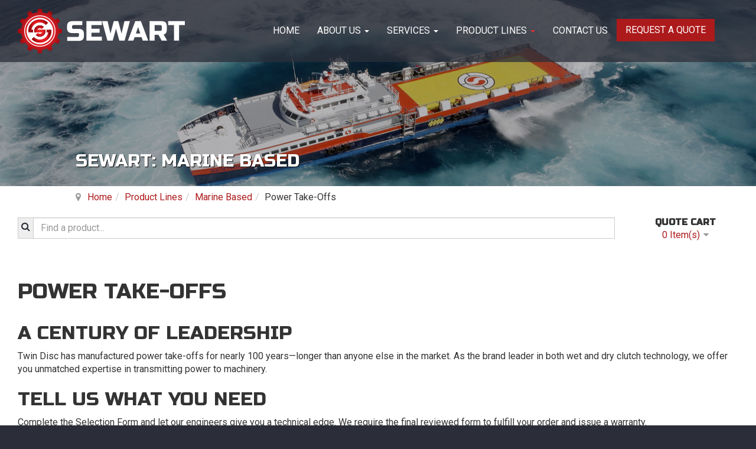

--- FILE ---
content_type: text/html; charset=UTF-8
request_url: https://www.sewartsupply.com/product-lines/marine-based/power-take-offs
body_size: 67809
content:
    
<!DOCTYPE html>
<html prefix="og: http://ogp.me/ns#" lang="en-gb" dir="ltr" class='com_eshop view-category itemid-195 j31 mm-hover'>

<head>
	<base href="https://www.sewartsupply.com/product-lines/marine-based/power-take-offs" />
	<meta http-equiv="content-type" content="text/html; charset=utf-8" />
	<meta name="keywords" content="Twin Disc Transmissions, Hamilton Jets Propulsion Units, Veth Propulsion, Hydraulic Fracturing Transmission.  Hydraulic Frac Power Unit,  Twin Disc Repair, Allison Frac Transmission Replacement, Cummings Transmission Replacement, Frac Truck Overhaul   " />
	<meta name="description" content="Sewart Supply is your source for a range of commercial &amp; military marine parts, gears, hardware, transmissions.  Leading Supplier of Twin Disc Power Shift Transmission Units used in Hydraulic Fracturing Trucks and Units" />
	<meta name="generator" content="MYOB" />
	<title>Power Take-Offs - Marine Gears &amp; Transmissions, Hydraulic Fracturing Pressure Pumping: Sewart Supply</title>
	<link href="/templates/t3_bs3_blank/favicon.ico" rel="shortcut icon" type="image/vnd.microsoft.icon" />
	<link href="/t3-assets/css/css-2322b-37119.css" rel="stylesheet" type="text/css" media="all" />
	<link href="/t3-assets/css/css-2d38c-73348.css" rel="stylesheet" type="text/css" media="all" />
	<link href="/t3-assets/css/css-312b5-33400.css" rel="stylesheet" type="text/css" media="all" />
	<link href="https://fonts.googleapis.com/css?family=Roboto:400,700|Russo+One" rel="stylesheet" type="text/css" />
	<link href="/t3-assets/css/css-0e484-73351.css" rel="stylesheet" type="text/css" media="all" />
	<link href="/t3-assets/css/css-6b44d-73351.css" rel="stylesheet" type="text/css" media="all" />
	<script src="/t3-assets/js/js-5c1d2-33400.js" type="text/javascript"></script>
	<script src="/media/k2/assets/js/k2.frontend.js?v=2.10.3&b=20200429&sitepath=/" type="text/javascript"></script>
	<script src="/t3-assets/js/js-49bb7-73348.js" type="text/javascript"></script>
	<script type="text/javascript">
jQuery(function($){ initTooltips(); $("body").on("subform-row-add", initTooltips); function initTooltips (event, container) { container = container || document;$(container).find(".hasTooltip").tooltip({"html": true,"container": "body"});} });
	</script>

	
<!-- META FOR IOS & HANDHELD -->
	<meta name="viewport" content="width=device-width, initial-scale=1.0, maximum-scale=1.0, user-scalable=no"/>
	<style type="text/stylesheet">
		@-webkit-viewport   { width: device-width; }
		@-moz-viewport      { width: device-width; }
		@-ms-viewport       { width: device-width; }
		@-o-viewport        { width: device-width; }
		@viewport           { width: device-width; }
	</style>
	<script type="text/javascript">
		//<![CDATA[
		if (navigator.userAgent.match(/IEMobile\/10\.0/)) {
			var msViewportStyle = document.createElement("style");
			msViewportStyle.appendChild(
				document.createTextNode("@-ms-viewport{width:auto!important}")
			);
			document.getElementsByTagName("head")[0].appendChild(msViewportStyle);
		}
		//]]>
	</script>
<meta name="HandheldFriendly" content="true"/>
<meta name="apple-mobile-web-app-capable" content="YES"/>
<!-- //META FOR IOS & HANDHELD -->




<!-- Le HTML5 shim and media query for IE8 support -->
<!--[if lt IE 9]>
<script src="//cdnjs.cloudflare.com/ajax/libs/html5shiv/3.7.3/html5shiv.min.js"></script>
<script type="text/javascript" src="/plugins/system/t3/base-bs3/js/respond.min.js"></script>
<![endif]-->

<!-- You can add Google Analytics here or use T3 Injection feature -->
<!-- Global site tag (gtag.js) - Google Analytics -->
<script async src="https://www.googletagmanager.com/gtag/js?id=UA-120147897-35"></script>
<script>
  window.dataLayer = window.dataLayer || [];
  function gtag(){dataLayer.push(arguments);}
  gtag('js', new Date());

  gtag('config', 'UA-120147897-35');
</script>

</head>

<body>

<div class="t3-wrapper"> <!-- Need this wrapper for off-canvas menu. Remove if you don't use of-canvas -->

  
<!-- HEADER -->
<div id="header-wrap">
	<header id="t3-header" class="container-fluid t3-header">
		<div class="row">

			<!-- LOGO -->
			<div class="col-xs-9 col-sm-8 col-md-3 col-lg-4 logo">
				<div class="logo-image">
					<a href="https://www.sewartsupply.com/" title="Marine Gears & Transmissions, Hydraulic Fracturing Pressure Pumping: Sewart Supply">
													<img class="logo-img" src="/images/logo.png" alt="Marine Gears & Transmissions, Hydraulic Fracturing Pressure Pumping: Sewart Supply" />
																		<span>Marine Gears & Transmissions, Hydraulic Fracturing Pressure Pumping: Sewart Supply</span>
					</a>
					<small class="site-slogan"></small>
				</div>
			</div>
			<!-- //LOGO -->

			<!-- MAIN NAV -->
			<div class="mainnav col-xs-3 col-sm-4 col-md-9 col-lg-8">
				
<!-- MAIN NAVIGATION -->
<nav id="t3-mainnav" class="wrap navbar navbar-default t3-mainnav">
	<div>

		<!-- Brand and toggle get grouped for better mobile display -->
		<div class="navbar-header">
		
			
							
<button class="btn btn-primary off-canvas-toggle hidden-md hidden-lg hidden-xl " type="button" data-pos="right" data-nav="#t3-off-canvas" data-effect="off-canvas-effect-1">
  <i class="fa fa-bars"></i>
</button>

<!-- OFF-CANVAS SIDEBAR -->
<div id="t3-off-canvas" class="t3-off-canvas ">

  <div class="t3-off-canvas-header">
    <h2 class="t3-off-canvas-header-title">Menu</h2>
    <button type="button" class="close" data-dismiss="modal" aria-hidden="true">&times;</button>
  </div>

  <div class="t3-off-canvas-body">
  <div  class="t3-megamenu animate slide"  data-duration="400" data-responsive="true">
<ul itemscope itemtype="http://www.schema.org/SiteNavigationElement" class="nav navbar-nav level0">
<li itemprop='name'  data-id="101" data-level="1">
<a itemprop='url' class=""  href="/"   data-target="#">Home </a>

</li>
<li itemprop='name' class="dropdown mega" data-id="157" data-level="1">
<a itemprop='url' class=" dropdown-toggle"  href="/about-us"   data-target="#" data-toggle="dropdown">About Us <em class="caret"></em></a>

<div class="nav-child dropdown-menu mega-dropdown-menu"  ><div class="mega-dropdown-inner">
<div class="row">
<div class="col-xs-12 mega-col-nav" data-width="12"><div class="mega-inner">
<ul itemscope itemtype="http://www.schema.org/SiteNavigationElement" class="mega-nav level1">
<li itemprop='name'  data-id="170" data-level="2">
<a itemprop='url' class=""  href="/about-us"   data-target="#">About Us</a>

</li>
<li itemprop='name'  data-id="151" data-level="2">
<a itemprop='url' class=""  href="/about-us/news"   data-target="#">News </a>

</li>
<li itemprop='name'  data-id="186" data-level="2">
<a itemprop='url' class=""  href="/about-us/careers"   data-target="#">Careers </a>

</li>
</ul>
</div></div>
</div>
</div></div>
</li>
<li itemprop='name' class="dropdown mega" data-id="158" data-level="1">
<a itemprop='url' class=" dropdown-toggle"  href="/services"   data-target="#" data-toggle="dropdown">Services <em class="caret"></em></a>

<div class="nav-child dropdown-menu mega-dropdown-menu"  ><div class="mega-dropdown-inner">
<div class="row">
<div class="col-xs-12 mega-col-nav" data-width="12"><div class="mega-inner">
<ul itemscope itemtype="http://www.schema.org/SiteNavigationElement" class="mega-nav level1">
<li itemprop='name'  data-id="171" data-level="2">
<a itemprop='url' class=""  href="/services/remanufacturing"   data-target="#">Remanufacturing </a>

</li>
<li itemprop='name'  data-id="172" data-level="2">
<a itemprop='url' class=""  href="/services/parts-services"   data-target="#">Parts &amp; Services </a>

</li>
<li itemprop='name'  data-id="173" data-level="2">
<a itemprop='url' class=""  href="/services/exchange-program"   data-target="#">Exchange Program </a>

</li>
</ul>
</div></div>
</div>
</div></div>
</li>
<li itemprop='name' class="active dropdown mega" data-id="159" data-level="1">
<a itemprop='url' class=" dropdown-toggle"  href="/product-lines"   data-target="#" data-toggle="dropdown">Product Lines <em class="caret"></em></a>

<div class="nav-child dropdown-menu mega-dropdown-menu"  ><div class="mega-dropdown-inner">
<div class="row">
<div class="col-xs-12 mega-col-nav" data-width="12"><div class="mega-inner">
<ul itemscope itemtype="http://www.schema.org/SiteNavigationElement" class="mega-nav level1">
<li itemprop='name' class="active dropdown-submenu mega" data-id="165" data-level="2">
<a itemprop='url' class="toggle"  href="/product-lines/marine-based"   data-target="#">Marine Based </a>

<div class="nav-child dropdown-menu mega-dropdown-menu"  style="width: 250px"  data-width="250"><div class="mega-dropdown-inner">
<div class="row">
<div class="col-xs-12 mega-col-nav" data-width="12"><div class="mega-inner">
<ul itemscope itemtype="http://www.schema.org/SiteNavigationElement" class="mega-nav level2">
<li itemprop='name'  data-id="188" data-level="3">
<a itemprop='url' class=""  href="/product-lines/marine-based/transmissions"   data-target="#">Transmissions </a>

</li>
<li itemprop='name'  data-id="189" data-level="3">
<a itemprop='url' class=""  href="/product-lines/marine-based/pump-drives"   data-target="#">Pump Drives </a>

</li>
<li itemprop='name'  data-id="190" data-level="3">
<a itemprop='url' class=""  href="/product-lines/marine-based/propulsion-control-systems"   data-target="#">Propulsion Control Systems </a>

</li>
<li itemprop='name'  data-id="191" data-level="3">
<a itemprop='url' class=""  href="/product-lines/marine-based/steering-systems"   data-target="#">Steering Systems </a>

</li>
<li itemprop='name'  data-id="192" data-level="3">
<a itemprop='url' class=""  href="/product-lines/marine-based/trim-tabs"   data-target="#">Trim Tabs </a>

</li>
<li itemprop='name'  data-id="193" data-level="3">
<a itemprop='url' class=""  href="/product-lines/marine-based/propulsion"   data-target="#">Propulsion </a>

</li>
<li itemprop='name'  data-id="194" data-level="3">
<a itemprop='url' class=""  href="/product-lines/marine-based/marine-control-drives"   data-target="#">Marine Control Drives </a>

</li>
<li itemprop='name' class="current active" data-id="195" data-level="3">
<a itemprop='url' class=""  href="/product-lines/marine-based/power-take-offs"   data-target="#">Power Take-Offs </a>

</li>
<li itemprop='name'  data-id="196" data-level="3">
<a itemprop='url' class=""  href="/product-lines/marine-based/veth-thrusters"   data-target="#">Veth Thrusters </a>

</li>
<li itemprop='name'  data-id="206" data-level="3">
<a itemprop='url' class=""  href="/product-lines/marine-based/water-jet-propulsion"   data-target="#">Water Jet Propulsion </a>

</li>
</ul>
</div></div>
</div>
</div></div>
</li>
<li itemprop='name' class="dropdown-submenu mega" data-id="166" data-level="2">
<a itemprop='url' class="toggle"  href="/product-lines/land-based"   data-target="#">Land Based </a>

<div class="nav-child dropdown-menu mega-dropdown-menu"  style="width: 250px"  data-width="250"><div class="mega-dropdown-inner">
<div class="row">
<div class="col-xs-12 mega-col-nav" data-width="12"><div class="mega-inner">
<ul itemscope itemtype="http://www.schema.org/SiteNavigationElement" class="mega-nav level2">
<li itemprop='name'  data-id="197" data-level="3">
<a itemprop='url' class=""  href="/product-lines/land-based/power-shift-transmissions"   data-target="#">Power Shift Transmissions </a>

</li>
<li itemprop='name'  data-id="198" data-level="3">
<a itemprop='url' class=""  href="/product-lines/land-based/power-take-offs"   data-target="#">Power Take-Offs </a>

</li>
<li itemprop='name'  data-id="199" data-level="3">
<a itemprop='url' class=""  href="/product-lines/land-based/pump-drives"   data-target="#">Pump Drives </a>

</li>
<li itemprop='name'  data-id="200" data-level="3">
<a itemprop='url' class=""  href="/product-lines/land-based/clutches"   data-target="#">Clutches </a>

</li>
<li itemprop='name'  data-id="201" data-level="3">
<a itemprop='url' class=""  href="/product-lines/land-based/gear-boxes"   data-target="#">Gear Boxes </a>

</li>
<li itemprop='name'  data-id="202" data-level="3">
<a itemprop='url' class=""  href="/product-lines/land-based/electronic-control-systems"   data-target="#">Electronic Control Systems </a>

</li>
<li itemprop='name'  data-id="203" data-level="3">
<a itemprop='url' class=""  href="/product-lines/land-based/torque-converters"   data-target="#">Torque Converters </a>

</li>
<li itemprop='name'  data-id="204" data-level="3">
<a itemprop='url' class=""  href="/product-lines/land-based/universal-control-drives"   data-target="#">Universal Control Drives </a>

</li>
</ul>
</div></div>
</div>
</div></div>
</li>
<li itemprop='name'  data-id="161" data-level="2">
<a itemprop='url' class=""  href="/product-lines/twin-disc"   data-target="#">Twin Disc </a>

</li>
<li itemprop='name'  data-id="162" data-level="2">
<a itemprop='url' class=""  href="/product-lines/hamilton-jet"   data-target="#">Hamilton Jet </a>

</li>
<li itemprop='name'  data-id="163" data-level="2">
<a itemprop='url' class=""  href="/product-lines/veth-propulsion"   data-target="#">Veth Propulsion </a>

</li>
<li itemprop='name'  data-id="164" data-level="2">
<a itemprop='url' class=""  href="/product-lines/hitachi"   data-target="#">Hitachi </a>

</li>
<li itemprop='name'  data-id="303" data-level="2">
<a itemprop='url' class=""  href="/product-lines/login"   data-target="#">My Account </a>

</li>
</ul>
</div></div>
</div>
</div></div>
</li>
<li itemprop='name'  data-id="168" data-level="1">
<a itemprop='url' class=""  href="/contact-us"   data-target="#">Contact Us </a>

</li>
<li itemprop='name'  data-id="169" data-level="1">
<a itemprop='url' class="btn btn-primary"  href="/request-a-quote"   data-target="#">Request A Quote </a>

</li>
</ul>
</div>

  </div>

</div>
<!-- //OFF-CANVAS SIDEBAR -->

			
		</div>

		
		<div class="t3-navbar navbar-collapse collapse">
			<div  class="t3-megamenu animate slide"  data-duration="400" data-responsive="true">
<ul itemscope itemtype="http://www.schema.org/SiteNavigationElement" class="nav navbar-nav level0">
<li itemprop='name'  data-id="101" data-level="1">
<a itemprop='url' class=""  href="/"   data-target="#">Home </a>

</li>
<li itemprop='name' class="dropdown mega" data-id="157" data-level="1">
<a itemprop='url' class=" dropdown-toggle"  href="/about-us"   data-target="#" data-toggle="dropdown">About Us <em class="caret"></em></a>

<div class="nav-child dropdown-menu mega-dropdown-menu"  ><div class="mega-dropdown-inner">
<div class="row">
<div class="col-xs-12 mega-col-nav" data-width="12"><div class="mega-inner">
<ul itemscope itemtype="http://www.schema.org/SiteNavigationElement" class="mega-nav level1">
<li itemprop='name'  data-id="170" data-level="2">
<a itemprop='url' class=""  href="/about-us"   data-target="#">About Us</a>

</li>
<li itemprop='name'  data-id="151" data-level="2">
<a itemprop='url' class=""  href="/about-us/news"   data-target="#">News </a>

</li>
<li itemprop='name'  data-id="186" data-level="2">
<a itemprop='url' class=""  href="/about-us/careers"   data-target="#">Careers </a>

</li>
</ul>
</div></div>
</div>
</div></div>
</li>
<li itemprop='name' class="dropdown mega" data-id="158" data-level="1">
<a itemprop='url' class=" dropdown-toggle"  href="/services"   data-target="#" data-toggle="dropdown">Services <em class="caret"></em></a>

<div class="nav-child dropdown-menu mega-dropdown-menu"  ><div class="mega-dropdown-inner">
<div class="row">
<div class="col-xs-12 mega-col-nav" data-width="12"><div class="mega-inner">
<ul itemscope itemtype="http://www.schema.org/SiteNavigationElement" class="mega-nav level1">
<li itemprop='name'  data-id="171" data-level="2">
<a itemprop='url' class=""  href="/services/remanufacturing"   data-target="#">Remanufacturing </a>

</li>
<li itemprop='name'  data-id="172" data-level="2">
<a itemprop='url' class=""  href="/services/parts-services"   data-target="#">Parts &amp; Services </a>

</li>
<li itemprop='name'  data-id="173" data-level="2">
<a itemprop='url' class=""  href="/services/exchange-program"   data-target="#">Exchange Program </a>

</li>
</ul>
</div></div>
</div>
</div></div>
</li>
<li itemprop='name' class="active dropdown mega" data-id="159" data-level="1">
<a itemprop='url' class=" dropdown-toggle"  href="/product-lines"   data-target="#" data-toggle="dropdown">Product Lines <em class="caret"></em></a>

<div class="nav-child dropdown-menu mega-dropdown-menu"  ><div class="mega-dropdown-inner">
<div class="row">
<div class="col-xs-12 mega-col-nav" data-width="12"><div class="mega-inner">
<ul itemscope itemtype="http://www.schema.org/SiteNavigationElement" class="mega-nav level1">
<li itemprop='name' class="active dropdown-submenu mega" data-id="165" data-level="2">
<a itemprop='url' class="toggle"  href="/product-lines/marine-based"   data-target="#">Marine Based </a>

<div class="nav-child dropdown-menu mega-dropdown-menu"  style="width: 250px"  data-width="250"><div class="mega-dropdown-inner">
<div class="row">
<div class="col-xs-12 mega-col-nav" data-width="12"><div class="mega-inner">
<ul itemscope itemtype="http://www.schema.org/SiteNavigationElement" class="mega-nav level2">
<li itemprop='name'  data-id="188" data-level="3">
<a itemprop='url' class=""  href="/product-lines/marine-based/transmissions"   data-target="#">Transmissions </a>

</li>
<li itemprop='name'  data-id="189" data-level="3">
<a itemprop='url' class=""  href="/product-lines/marine-based/pump-drives"   data-target="#">Pump Drives </a>

</li>
<li itemprop='name'  data-id="190" data-level="3">
<a itemprop='url' class=""  href="/product-lines/marine-based/propulsion-control-systems"   data-target="#">Propulsion Control Systems </a>

</li>
<li itemprop='name'  data-id="191" data-level="3">
<a itemprop='url' class=""  href="/product-lines/marine-based/steering-systems"   data-target="#">Steering Systems </a>

</li>
<li itemprop='name'  data-id="192" data-level="3">
<a itemprop='url' class=""  href="/product-lines/marine-based/trim-tabs"   data-target="#">Trim Tabs </a>

</li>
<li itemprop='name'  data-id="193" data-level="3">
<a itemprop='url' class=""  href="/product-lines/marine-based/propulsion"   data-target="#">Propulsion </a>

</li>
<li itemprop='name'  data-id="194" data-level="3">
<a itemprop='url' class=""  href="/product-lines/marine-based/marine-control-drives"   data-target="#">Marine Control Drives </a>

</li>
<li itemprop='name' class="current active" data-id="195" data-level="3">
<a itemprop='url' class=""  href="/product-lines/marine-based/power-take-offs"   data-target="#">Power Take-Offs </a>

</li>
<li itemprop='name'  data-id="196" data-level="3">
<a itemprop='url' class=""  href="/product-lines/marine-based/veth-thrusters"   data-target="#">Veth Thrusters </a>

</li>
<li itemprop='name'  data-id="206" data-level="3">
<a itemprop='url' class=""  href="/product-lines/marine-based/water-jet-propulsion"   data-target="#">Water Jet Propulsion </a>

</li>
</ul>
</div></div>
</div>
</div></div>
</li>
<li itemprop='name' class="dropdown-submenu mega" data-id="166" data-level="2">
<a itemprop='url' class="toggle"  href="/product-lines/land-based"   data-target="#">Land Based </a>

<div class="nav-child dropdown-menu mega-dropdown-menu"  style="width: 250px"  data-width="250"><div class="mega-dropdown-inner">
<div class="row">
<div class="col-xs-12 mega-col-nav" data-width="12"><div class="mega-inner">
<ul itemscope itemtype="http://www.schema.org/SiteNavigationElement" class="mega-nav level2">
<li itemprop='name'  data-id="197" data-level="3">
<a itemprop='url' class=""  href="/product-lines/land-based/power-shift-transmissions"   data-target="#">Power Shift Transmissions </a>

</li>
<li itemprop='name'  data-id="198" data-level="3">
<a itemprop='url' class=""  href="/product-lines/land-based/power-take-offs"   data-target="#">Power Take-Offs </a>

</li>
<li itemprop='name'  data-id="199" data-level="3">
<a itemprop='url' class=""  href="/product-lines/land-based/pump-drives"   data-target="#">Pump Drives </a>

</li>
<li itemprop='name'  data-id="200" data-level="3">
<a itemprop='url' class=""  href="/product-lines/land-based/clutches"   data-target="#">Clutches </a>

</li>
<li itemprop='name'  data-id="201" data-level="3">
<a itemprop='url' class=""  href="/product-lines/land-based/gear-boxes"   data-target="#">Gear Boxes </a>

</li>
<li itemprop='name'  data-id="202" data-level="3">
<a itemprop='url' class=""  href="/product-lines/land-based/electronic-control-systems"   data-target="#">Electronic Control Systems </a>

</li>
<li itemprop='name'  data-id="203" data-level="3">
<a itemprop='url' class=""  href="/product-lines/land-based/torque-converters"   data-target="#">Torque Converters </a>

</li>
<li itemprop='name'  data-id="204" data-level="3">
<a itemprop='url' class=""  href="/product-lines/land-based/universal-control-drives"   data-target="#">Universal Control Drives </a>

</li>
</ul>
</div></div>
</div>
</div></div>
</li>
<li itemprop='name'  data-id="161" data-level="2">
<a itemprop='url' class=""  href="/product-lines/twin-disc"   data-target="#">Twin Disc </a>

</li>
<li itemprop='name'  data-id="162" data-level="2">
<a itemprop='url' class=""  href="/product-lines/hamilton-jet"   data-target="#">Hamilton Jet </a>

</li>
<li itemprop='name'  data-id="163" data-level="2">
<a itemprop='url' class=""  href="/product-lines/veth-propulsion"   data-target="#">Veth Propulsion </a>

</li>
<li itemprop='name'  data-id="164" data-level="2">
<a itemprop='url' class=""  href="/product-lines/hitachi"   data-target="#">Hitachi </a>

</li>
<li itemprop='name'  data-id="303" data-level="2">
<a itemprop='url' class=""  href="/product-lines/login"   data-target="#">My Account </a>

</li>
</ul>
</div></div>
</div>
</div></div>
</li>
<li itemprop='name'  data-id="168" data-level="1">
<a itemprop='url' class=""  href="/contact-us"   data-target="#">Contact Us </a>

</li>
<li itemprop='name'  data-id="169" data-level="1">
<a itemprop='url' class="btn btn-primary"  href="/request-a-quote"   data-target="#">Request A Quote </a>

</li>
</ul>
</div>

		</div>

	</div>
</nav>
<!-- //MAIN NAVIGATION -->

			</div>
			<!-- //MAIN NAV -->			


				<div class="col-xs-12 col-sm-4">
					
									</div>

		</div>
	</header>
</div>
<!-- //HEADER -->

  
    <div class="hero">
        <div class="ja-masthead" style="background-image: url('/images/tryseacore.jpg')">
	    <div class="ja-masthead-detail">
		<h3 class="ja-masthead-title">Sewart: Marine Based</h3>
        	</div>
</div>	
    </div>


  
	<div id="ct-wrap">
		<div id="content-top" class="container-fluid">
					<div class="moduletable">
						
<ol class="breadcrumb ">
	<li class="active"><span class="hasTooltip"><i class="fa fa-map-marker" data-toggle="tooltip" title="You are here: "></i></span></li><li><a href="/" class="pathway">Home</a><span class="divider"><img src="/templates/t3_bs3_blank/images/system/arrow.png" alt="" /></span></li><li><a href="/product-lines" class="pathway">Product Lines</a><span class="divider"><img src="/templates/t3_bs3_blank/images/system/arrow.png" alt="" /></span></li><li><a href="/product-lines/marine-based" class="pathway">Marine Based</a><span class="divider"><img src="/templates/t3_bs3_blank/images/system/arrow.png" alt="" /></span></li><li><span>Power Take-Offs</span></li></ol>
		</div>
	
		</div>
	</div>


  


  


  
	<div class="row container-fluid">
	    <div id="search" class="col-xs-12 col-sm-8 col-md-10">
	        	<div class="eshop-search search">
        <div class="input-prepend">
            <span class="add-on"><i class="icon-search"></i></span>
            <input class="inputbox product_search" type="text" name="keyword" id="prependedInput" value="" placeholder="Find a product...">
        </div>
		<ul id="eshop_result"></ul>
		<input type="hidden" name="live_site" id="live_site" value="https://www.sewartsupply.com/">
		<input type="hidden" name="image_width" id="image_width" value="50">
		<input type="hidden" name="image_height" id="image_height" value="50">
		<input type="hidden" name="category_ids" id="category_ids" value="">
		<input type="hidden" name="description_max_chars" id="description_max_chars" value="50">
	</div>
<script type="text/javascript">
(function($){
	$(document).ready(function(){
		$('#eshop_result').hide();
		$('input.product_search').val('');
		$(window).click(function(){
			$('#eshop_result').hide();
		})
		function search() {
			var query_value = $('input.product_search').val();
			$('b#search-string').html(query_value);
			if(query_value !== ''){
				$('.product_search').addClass('eshop-loadding');
				$.ajax({
					type: "POST",
					url: $('#live_site').val() + "index.php?option=com_eshop&view=search&format=raw&layout=ajax",
					data: '&keyword=' + query_value + '&image_width=' + $('#image_width').val() + '&image_height=' + $('#image_height').val() + '&category_ids=' + $('#category_ids').val() + '&description_max_chars=' + $('#description_max_chars').val(),
					cache: false,
					success: function(html){
						$("ul#eshop_result").html(html);
						$('.product_search').removeClass('eshop-loadding');
					}
				});
			}return false;    
		}
		
		$("input.product_search").live("keyup", function(e) {
			//Set Timeout
			clearTimeout($.data(this, 'timer'));
			// Set Search String
			var search_string = $(this).val();
			// Do Search
			if (search_string == '') {
				$('.product_search').removeClass('eshop-loadding');
				$("ul#eshop_result").slideUp();
			}else{
				$("ul#eshop_result").slideDown('slow');
				$(this).data('timer', setTimeout(search, 100));
			};
		});
			
	});
})(jQuery);
</script>

<style>
#eshop_result
{
	 background-color:#ffffff;
	 width:270px;
	 position:absolute;
	 z-index:9999;
}
</style>
	    </div>
	    <div id="cart" class="col-xs-12 col-sm-4 col-md-2">
	        	<div id="eshop-quote" class="eshop-quote">
		<div class="eshop-items">
			<h4>Quote Cart</h4>
			<a>
				<span id="eshop-quote-total">
					0&nbsp;Item(s)				</span>
			</a>
		</div>
		<div class="eshop-content">
		Your quote cart is empty!		</div>
	</div>
	<script type="text/javascript">
		Eshop.jQuery(function($) {
			$(document).ready(function() {
				$('.eshop-content').hide();
				$('.eshop-items a').click(function() {
					$('.eshop-content').slideToggle('fast');
				});
				$('.eshop-content').mouseleave(function() {
					$('.eshop-content').hide();
				});
				//Ajax remove quote item
				$('.eshop-remove-item').bind('click', function() {
					var id = $(this).attr('id');
					$.ajax({
						type :'POST',
						url  : 'index.php?option=com_eshop&task=quote.remove&key=' +  id + '&redirect=0',
						beforeSend: function() {
							$('.wait').html('<img src="/components/com_eshop/assets/images/loading.gif" alt="" />');
						},
						success : function() {
															$.ajax({
									url: 'index.php?option=com_eshop&view=quote&layout=mini&format=raw',
									dataType: 'html',
									success: function(html) {
										$('#eshop-quote').html(html);
										$('.eshop-content').show();
									},
									error: function(xhr, ajaxOptions, thrownError) {
										alert(thrownError + "\r\n" + xhr.statusText + "\r\n" + xhr.responseText);
									}
								});
														},
						error: function(xhr, ajaxOptions, thrownError) {
							alert(thrownError + "\r\n" + xhr.statusText + "\r\n" + xhr.responseText);
						}
					});
				});
			});
		})
	</script>
	
	    </div>    
	</div>



  <div id="mb-wrap">
    

<div id="t3-mainbody" class="container-fluid t3-mainbody">
	<div class="row">

		<!-- MAIN CONTENT -->
		<div id="t3-content" class="t3-content col-xs-12">
						<div id="system-message-container">
	</div>

						<div id="eshop-main-container" class="eshop-container"><h1>Power Take-Offs</h1>
	<div class="row">
					<div class="col-md-12"><h2>A Century of Leadership</h2>
<p>Twin Disc has manufactured power take-offs for nearly 100 years—longer than anyone else in the market. As the brand leader in both wet and dry clutch technology, we offer you unmatched expertise in transmitting power to machinery.</p>
<h2>Tell us what you need</h2>
<p>Complete the Selection Form and let our engineers give you a technical edge. We require the final reviewed form to fulfill your order and issue a warranty.</p>
<ul>
<li>All units can be provided with live Pump Pad Drives, with pumps driven from either side of the tower.</li>
<li>Drives accept up to 480 hp or 300 hp on each drive gear. Gears are driven at a 1.0:1.0 ratio from the engine speed.</li>
<li>Charge pumps for engaging the hydraulic clutch can be provided by Twin Disc or the customer.</li>
<li>Pump tower can be eliminated if not required, but the PTO package length is unchanged.</li>
</ul>
<p><a href="http://www.twindisc.com/wp-content/uploads/2016/01/PTO_Application_Data_Sheet.pdf" target="_blank" rel="noopener">PTO Application Data Sheet</a>&nbsp;(157k pdf)</p>
<div class="clearfix">&nbsp;</div></div>
				</div>
	<hr />
			<div class="eshop-products-list">
			<script src="/components/com_eshop/assets/colorbox/jquery.colorbox.js" type="text/javascript"></script>
<script src="/components/com_eshop/assets/js/jquery.cookie.js" type="text/javascript"></script>
<script src="/components/com_eshop/assets/js/layout.js" type="text/javascript"></script>
<script>
	Eshop.jQuery(function($){
		$(document).ready(function() {	
			changeLayout('grid');
		});
	});
</script>
<div id="products-list-container" class="products-list-container block list">
	<div class="sortPagiBar row clearfix">
		<div class="col-md-3">
			<div class="btn-group hidden-xs">
									<a rel="grid" href="#" class="btn btn-default"><i class="icon-th-large"></i></a>
					<a rel="list" href="#" class="btn btn-default"><i class="icon-th-list"></i></a>
								</div>
		</div>
					<div class="col-md-9">
				<form method="post" name="adminForm" id="adminForm" action="/product-lines/marine-based/power-take-offs">
					<div class="clearfix">
						<div class="eshop-product-show">
							<b>Show: </b>
							<select id="limit" name="limit" class="inputbox input-mini" size="1" onchange="this.form.submit()">
	<option value="5">5</option>
	<option value="10">10</option>
	<option value="15">15</option>
	<option value="20" selected="selected">20</option>
	<option value="25">25</option>
	<option value="30">30</option>
	<option value="50">50</option>
	<option value="100">100</option>
	<option value="0">All</option>
</select>
						</div>
													<div class="eshop-product-sorting">
								<b>Sort By: </b>
								<select id="sort_options" name="sort_options" class="inputbox input-xlarge" onchange="this.form.submit();" >
	<option value="b.product_name-ASC">Product Name (A - Z)</option>
	<option value="b.product_name-DESC">Product Name (Z - A)</option>
	<option value="a.product_sku-ASC">Product Model (A - Z)</option>
	<option value="a.product_sku-DESC">Product Model (Z - A)</option>
	<option value="a.product_price-ASC">Product Price (Low &gt; High)</option>
	<option value="a.product_price-DESC">Product Price (High &gt; Low)</option>
</select>
							</div>
												</div>
				</form> 
			</div>
			</div>
	<div id="products-list" class="clearfix">
		<div class="row clearfix">
								<div class="col-md-3 ajax-block-product spanbox clearfix">
						<div class="eshop-image-block">
							<div class="image img-thumbnail">
								<a href="/product-lines/marine-based/power-take-offs/ca110-210" title="CA110/210" class="product-image">
																		<img src="/media/com_eshop/products/resized/ca210_small-150x150.jpg" title="CA110/210" alt="CA110/210" />
								</a>
							</div>
						</div>
						<div class="eshop-info-block">
							<h5><a href="/product-lines/marine-based/power-take-offs/ca110-210" title="CA110/210">CA110/210</a></h5>
							<p class="eshop-product-desc"></p>
							<div class="eshop-product-price">
															</div>
						</div>
						<div class="eshop-buttons">                            
																<div class="eshop-cart-area">
																					<div class="input-append input-group">
												<span class="eshop-quantity">
													<a class="btn btn-default btn-default button-minus" id="138" data="down">-</a>
													<input type="text" class="eshop-quantity-value" id="quantity_138" name="quantity[]" value="1" />
													<input type="hidden" id="quantity_step_138" name="quantity_step_138" value="1" />
																										<a class="btn btn-default btn-default button-plus" id="138" data="up">+</a>
												</span>
											</div>
																						<input id="add-to-quote-138" type="button" class="btn btn-default btn-primary" onclick="addToQuote(138, 1, 'https://www.sewartsupply.com/', '');" value="Add to Quote" />
																				</div>
															</div>
					</div>
										<div class="col-md-3 ajax-block-product spanbox clearfix">
						<div class="eshop-image-block">
							<div class="image img-thumbnail">
								<a href="/product-lines/marine-based/power-take-offs/cx106p" title="CX106P" class="product-image">
																		<img src="/media/com_eshop/products/resized/CX107-150x150.jpg" title="CX106P" alt="CX106P" />
								</a>
							</div>
						</div>
						<div class="eshop-info-block">
							<h5><a href="/product-lines/marine-based/power-take-offs/cx106p" title="CX106P">CX106P</a></h5>
							<p class="eshop-product-desc"></p>
							<div class="eshop-product-price">
															</div>
						</div>
						<div class="eshop-buttons">                            
																<div class="eshop-cart-area">
																					<div class="input-append input-group">
												<span class="eshop-quantity">
													<a class="btn btn-default btn-default button-minus" id="139" data="down">-</a>
													<input type="text" class="eshop-quantity-value" id="quantity_139" name="quantity[]" value="1" />
													<input type="hidden" id="quantity_step_139" name="quantity_step_139" value="1" />
																										<a class="btn btn-default btn-default button-plus" id="139" data="up">+</a>
												</span>
											</div>
																						<input id="add-to-quote-139" type="button" class="btn btn-default btn-primary" onclick="addToQuote(139, 1, 'https://www.sewartsupply.com/', '');" value="Add to Quote" />
																				</div>
															</div>
					</div>
										<div class="col-md-3 ajax-block-product spanbox clearfix">
						<div class="eshop-image-block">
							<div class="image img-thumbnail">
								<a href="/product-lines/marine-based/power-take-offs/cx107p" title="CX107P" class="product-image">
																		<img src="/media/com_eshop/products/resized/image_5c3e0d066e190_CX107-150x150.jpg" title="CX107P" alt="CX107P" />
								</a>
							</div>
						</div>
						<div class="eshop-info-block">
							<h5><a href="/product-lines/marine-based/power-take-offs/cx107p" title="CX107P">CX107P</a></h5>
							<p class="eshop-product-desc"></p>
							<div class="eshop-product-price">
															</div>
						</div>
						<div class="eshop-buttons">                            
																<div class="eshop-cart-area">
																					<div class="input-append input-group">
												<span class="eshop-quantity">
													<a class="btn btn-default btn-default button-minus" id="140" data="down">-</a>
													<input type="text" class="eshop-quantity-value" id="quantity_140" name="quantity[]" value="1" />
													<input type="hidden" id="quantity_step_140" name="quantity_step_140" value="1" />
																										<a class="btn btn-default btn-default button-plus" id="140" data="up">+</a>
												</span>
											</div>
																						<input id="add-to-quote-140" type="button" class="btn btn-default btn-primary" onclick="addToQuote(140, 1, 'https://www.sewartsupply.com/', '');" value="Add to Quote" />
																				</div>
															</div>
					</div>
										<div class="col-md-3 ajax-block-product spanbox clearfix">
						<div class="eshop-image-block">
							<div class="image img-thumbnail">
								<a href="/product-lines/marine-based/power-take-offs/cx108p" title="CX108P" class="product-image">
																		<img src="/media/com_eshop/products/resized/image_5c3e0e0b4157f_CX107-150x150.jpg" title="CX108P" alt="CX108P" />
								</a>
							</div>
						</div>
						<div class="eshop-info-block">
							<h5><a href="/product-lines/marine-based/power-take-offs/cx108p" title="CX108P">CX108P</a></h5>
							<p class="eshop-product-desc"></p>
							<div class="eshop-product-price">
															</div>
						</div>
						<div class="eshop-buttons">                            
																<div class="eshop-cart-area">
																					<div class="input-append input-group">
												<span class="eshop-quantity">
													<a class="btn btn-default btn-default button-minus" id="141" data="down">-</a>
													<input type="text" class="eshop-quantity-value" id="quantity_141" name="quantity[]" value="1" />
													<input type="hidden" id="quantity_step_141" name="quantity_step_141" value="1" />
																										<a class="btn btn-default btn-default button-plus" id="141" data="up">+</a>
												</span>
											</div>
																						<input id="add-to-quote-141" type="button" class="btn btn-default btn-primary" onclick="addToQuote(141, 1, 'https://www.sewartsupply.com/', '');" value="Add to Quote" />
																				</div>
															</div>
					</div>
										</div><div class="row clearfix">
										<div class="col-md-3 ajax-block-product spanbox clearfix">
						<div class="eshop-image-block">
							<div class="image img-thumbnail">
								<a href="/product-lines/marine-based/power-take-offs/cx110p" title="CX110P" class="product-image">
																		<img src="/media/com_eshop/products/resized/image_5c3e0e664e735_CX107-150x150.jpg" title="CX110P" alt="CX110P" />
								</a>
							</div>
						</div>
						<div class="eshop-info-block">
							<h5><a href="/product-lines/marine-based/power-take-offs/cx110p" title="CX110P">CX110P</a></h5>
							<p class="eshop-product-desc"></p>
							<div class="eshop-product-price">
															</div>
						</div>
						<div class="eshop-buttons">                            
																<div class="eshop-cart-area">
																					<div class="input-append input-group">
												<span class="eshop-quantity">
													<a class="btn btn-default btn-default button-minus" id="142" data="down">-</a>
													<input type="text" class="eshop-quantity-value" id="quantity_142" name="quantity[]" value="1" />
													<input type="hidden" id="quantity_step_142" name="quantity_step_142" value="1" />
																										<a class="btn btn-default btn-default button-plus" id="142" data="up">+</a>
												</span>
											</div>
																						<input id="add-to-quote-142" type="button" class="btn btn-default btn-primary" onclick="addToQuote(142, 1, 'https://www.sewartsupply.com/', '');" value="Add to Quote" />
																				</div>
															</div>
					</div>
										<div class="col-md-3 ajax-block-product spanbox clearfix">
						<div class="eshop-image-block">
							<div class="image img-thumbnail">
								<a href="/product-lines/marine-based/power-take-offs/ib-214p" title="IB 214P" class="product-image">
																		<img src="/media/com_eshop/products/resized/IB214P-150x150.jpg" title="IB 214P" alt="IB 214P" />
								</a>
							</div>
						</div>
						<div class="eshop-info-block">
							<h5><a href="/product-lines/marine-based/power-take-offs/ib-214p" title="IB 214P">IB 214P</a></h5>
							<p class="eshop-product-desc"></p>
							<div class="eshop-product-price">
															</div>
						</div>
						<div class="eshop-buttons">                            
																<div class="eshop-cart-area">
																					<div class="input-append input-group">
												<span class="eshop-quantity">
													<a class="btn btn-default btn-default button-minus" id="143" data="down">-</a>
													<input type="text" class="eshop-quantity-value" id="quantity_143" name="quantity[]" value="1" />
													<input type="hidden" id="quantity_step_143" name="quantity_step_143" value="1" />
																										<a class="btn btn-default btn-default button-plus" id="143" data="up">+</a>
												</span>
											</div>
																						<input id="add-to-quote-143" type="button" class="btn btn-default btn-primary" onclick="addToQuote(143, 1, 'https://www.sewartsupply.com/', '');" value="Add to Quote" />
																				</div>
															</div>
					</div>
										<div class="col-md-3 ajax-block-product spanbox clearfix">
						<div class="eshop-image-block">
							<div class="image img-thumbnail">
								<a href="/product-lines/marine-based/power-take-offs/ib-314il" title="IB 314IL" class="product-image">
																		<img src="/media/com_eshop/products/resized/IB314IL-150x150.jpg" title="IB 314IL" alt="IB 314IL" />
								</a>
							</div>
						</div>
						<div class="eshop-info-block">
							<h5><a href="/product-lines/marine-based/power-take-offs/ib-314il" title="IB 314IL">IB 314IL</a></h5>
							<p class="eshop-product-desc"></p>
							<div class="eshop-product-price">
															</div>
						</div>
						<div class="eshop-buttons">                            
																<div class="eshop-cart-area">
																					<div class="input-append input-group">
												<span class="eshop-quantity">
													<a class="btn btn-default btn-default button-minus" id="144" data="down">-</a>
													<input type="text" class="eshop-quantity-value" id="quantity_144" name="quantity[]" value="1" />
													<input type="hidden" id="quantity_step_144" name="quantity_step_144" value="1" />
																										<a class="btn btn-default btn-default button-plus" id="144" data="up">+</a>
												</span>
											</div>
																						<input id="add-to-quote-144" type="button" class="btn btn-default btn-primary" onclick="addToQuote(144, 1, 'https://www.sewartsupply.com/', '');" value="Add to Quote" />
																				</div>
															</div>
					</div>
										<div class="col-md-3 ajax-block-product spanbox clearfix">
						<div class="eshop-image-block">
							<div class="image img-thumbnail">
								<a href="/product-lines/marine-based/power-take-offs/ib-314p" title="IB 314P" class="product-image">
																		<img src="/media/com_eshop/products/resized/IB314P-150x150.jpg" title="IB 314P" alt="IB 314P" />
								</a>
							</div>
						</div>
						<div class="eshop-info-block">
							<h5><a href="/product-lines/marine-based/power-take-offs/ib-314p" title="IB 314P">IB 314P</a></h5>
							<p class="eshop-product-desc"></p>
							<div class="eshop-product-price">
															</div>
						</div>
						<div class="eshop-buttons">                            
																<div class="eshop-cart-area">
																					<div class="input-append input-group">
												<span class="eshop-quantity">
													<a class="btn btn-default btn-default button-minus" id="145" data="down">-</a>
													<input type="text" class="eshop-quantity-value" id="quantity_145" name="quantity[]" value="1" />
													<input type="hidden" id="quantity_step_145" name="quantity_step_145" value="1" />
																										<a class="btn btn-default btn-default button-plus" id="145" data="up">+</a>
												</span>
											</div>
																						<input id="add-to-quote-145" type="button" class="btn btn-default btn-primary" onclick="addToQuote(145, 1, 'https://www.sewartsupply.com/', '');" value="Add to Quote" />
																				</div>
															</div>
					</div>
										</div><div class="row clearfix">
										<div class="col-md-3 ajax-block-product spanbox clearfix">
						<div class="eshop-image-block">
							<div class="image img-thumbnail">
								<a href="/product-lines/marine-based/power-take-offs/ib-318il" title="IB 318IL" class="product-image">
																		<img src="/media/com_eshop/products/resized/IB318PO-150x150.jpg" title="IB 318IL" alt="IB 318IL" />
								</a>
							</div>
						</div>
						<div class="eshop-info-block">
							<h5><a href="/product-lines/marine-based/power-take-offs/ib-318il" title="IB 318IL">IB 318IL</a></h5>
							<p class="eshop-product-desc"></p>
							<div class="eshop-product-price">
															</div>
						</div>
						<div class="eshop-buttons">                            
																<div class="eshop-cart-area">
																					<div class="input-append input-group">
												<span class="eshop-quantity">
													<a class="btn btn-default btn-default button-minus" id="146" data="down">-</a>
													<input type="text" class="eshop-quantity-value" id="quantity_146" name="quantity[]" value="1" />
													<input type="hidden" id="quantity_step_146" name="quantity_step_146" value="1" />
																										<a class="btn btn-default btn-default button-plus" id="146" data="up">+</a>
												</span>
											</div>
																						<input id="add-to-quote-146" type="button" class="btn btn-default btn-primary" onclick="addToQuote(146, 1, 'https://www.sewartsupply.com/', '');" value="Add to Quote" />
																				</div>
															</div>
					</div>
										<div class="col-md-3 ajax-block-product spanbox clearfix">
						<div class="eshop-image-block">
							<div class="image img-thumbnail">
								<a href="/product-lines/marine-based/power-take-offs/ib-318po" title="IB 318PO" class="product-image">
																		<img src="/media/com_eshop/products/resized/image_5c3e10a6b01f5_IB318PO-150x150.jpg" title="IB 318PO" alt="IB 318PO" />
								</a>
							</div>
						</div>
						<div class="eshop-info-block">
							<h5><a href="/product-lines/marine-based/power-take-offs/ib-318po" title="IB 318PO">IB 318PO</a></h5>
							<p class="eshop-product-desc"></p>
							<div class="eshop-product-price">
															</div>
						</div>
						<div class="eshop-buttons">                            
																<div class="eshop-cart-area">
																					<div class="input-append input-group">
												<span class="eshop-quantity">
													<a class="btn btn-default btn-default button-minus" id="147" data="down">-</a>
													<input type="text" class="eshop-quantity-value" id="quantity_147" name="quantity[]" value="1" />
													<input type="hidden" id="quantity_step_147" name="quantity_step_147" value="1" />
																										<a class="btn btn-default btn-default button-plus" id="147" data="up">+</a>
												</span>
											</div>
																						<input id="add-to-quote-147" type="button" class="btn btn-default btn-primary" onclick="addToQuote(147, 1, 'https://www.sewartsupply.com/', '');" value="Add to Quote" />
																				</div>
															</div>
					</div>
										<div class="col-md-3 ajax-block-product spanbox clearfix">
						<div class="eshop-image-block">
							<div class="image img-thumbnail">
								<a href="/product-lines/marine-based/power-take-offs/ib-321il" title="IB 321IL" class="product-image">
																		<img src="/media/com_eshop/products/resized/IB321P-150x150.jpg" title="IB 321IL" alt="IB 321IL" />
								</a>
							</div>
						</div>
						<div class="eshop-info-block">
							<h5><a href="/product-lines/marine-based/power-take-offs/ib-321il" title="IB 321IL">IB 321IL</a></h5>
							<p class="eshop-product-desc"></p>
							<div class="eshop-product-price">
															</div>
						</div>
						<div class="eshop-buttons">                            
																<div class="eshop-cart-area">
																					<div class="input-append input-group">
												<span class="eshop-quantity">
													<a class="btn btn-default btn-default button-minus" id="148" data="down">-</a>
													<input type="text" class="eshop-quantity-value" id="quantity_148" name="quantity[]" value="1" />
													<input type="hidden" id="quantity_step_148" name="quantity_step_148" value="1" />
																										<a class="btn btn-default btn-default button-plus" id="148" data="up">+</a>
												</span>
											</div>
																						<input id="add-to-quote-148" type="button" class="btn btn-default btn-primary" onclick="addToQuote(148, 1, 'https://www.sewartsupply.com/', '');" value="Add to Quote" />
																				</div>
															</div>
					</div>
										<div class="col-md-3 ajax-block-product spanbox clearfix">
						<div class="eshop-image-block">
							<div class="image img-thumbnail">
								<a href="/product-lines/marine-based/power-take-offs/ib-321p" title="IB 321P" class="product-image">
																		<img src="/media/com_eshop/products/resized/SP321-150x150.jpg" title="IB 321P" alt="IB 321P" />
								</a>
							</div>
						</div>
						<div class="eshop-info-block">
							<h5><a href="/product-lines/marine-based/power-take-offs/ib-321p" title="IB 321P">IB 321P</a></h5>
							<p class="eshop-product-desc"></p>
							<div class="eshop-product-price">
															</div>
						</div>
						<div class="eshop-buttons">                            
																<div class="eshop-cart-area">
																					<div class="input-append input-group">
												<span class="eshop-quantity">
													<a class="btn btn-default btn-default button-minus" id="149" data="down">-</a>
													<input type="text" class="eshop-quantity-value" id="quantity_149" name="quantity[]" value="1" />
													<input type="hidden" id="quantity_step_149" name="quantity_step_149" value="1" />
																										<a class="btn btn-default btn-default button-plus" id="149" data="up">+</a>
												</span>
											</div>
																						<input id="add-to-quote-149" type="button" class="btn btn-default btn-primary" onclick="addToQuote(149, 1, 'https://www.sewartsupply.com/', '');" value="Add to Quote" />
																				</div>
															</div>
					</div>
										</div><div class="row clearfix">
										<div class="col-md-3 ajax-block-product spanbox clearfix">
						<div class="eshop-image-block">
							<div class="image img-thumbnail">
								<a href="/product-lines/marine-based/power-take-offs/sp111p-211p" title="SP111P/211P" class="product-image">
																		<img src="/media/com_eshop/products/resized/SP111-150x150.jpg" title="SP111P/211P" alt="SP111P/211P" />
								</a>
							</div>
						</div>
						<div class="eshop-info-block">
							<h5><a href="/product-lines/marine-based/power-take-offs/sp111p-211p" title="SP111P/211P">SP111P/211P</a></h5>
							<p class="eshop-product-desc"></p>
							<div class="eshop-product-price">
															</div>
						</div>
						<div class="eshop-buttons">                            
																<div class="eshop-cart-area">
																					<div class="input-append input-group">
												<span class="eshop-quantity">
													<a class="btn btn-default btn-default button-minus" id="150" data="down">-</a>
													<input type="text" class="eshop-quantity-value" id="quantity_150" name="quantity[]" value="1" />
													<input type="hidden" id="quantity_step_150" name="quantity_step_150" value="1" />
																										<a class="btn btn-default btn-default button-plus" id="150" data="up">+</a>
												</span>
											</div>
																						<input id="add-to-quote-150" type="button" class="btn btn-default btn-primary" onclick="addToQuote(150, 1, 'https://www.sewartsupply.com/', '');" value="Add to Quote" />
																				</div>
															</div>
					</div>
										<div class="col-md-3 ajax-block-product spanbox clearfix">
						<div class="eshop-image-block">
							<div class="image img-thumbnail">
								<a href="/product-lines/marine-based/power-take-offs/sp114p" title="SP114P" class="product-image">
																		<img src="/media/com_eshop/products/resized/SP114-150x150.jpg" title="SP114P" alt="SP114P" />
								</a>
							</div>
						</div>
						<div class="eshop-info-block">
							<h5><a href="/product-lines/marine-based/power-take-offs/sp114p" title="SP114P">SP114P</a></h5>
							<p class="eshop-product-desc"></p>
							<div class="eshop-product-price">
															</div>
						</div>
						<div class="eshop-buttons">                            
																<div class="eshop-cart-area">
																					<div class="input-append input-group">
												<span class="eshop-quantity">
													<a class="btn btn-default btn-default button-minus" id="151" data="down">-</a>
													<input type="text" class="eshop-quantity-value" id="quantity_151" name="quantity[]" value="1" />
													<input type="hidden" id="quantity_step_151" name="quantity_step_151" value="1" />
																										<a class="btn btn-default btn-default button-plus" id="151" data="up">+</a>
												</span>
											</div>
																						<input id="add-to-quote-151" type="button" class="btn btn-default btn-primary" onclick="addToQuote(151, 1, 'https://www.sewartsupply.com/', '');" value="Add to Quote" />
																				</div>
															</div>
					</div>
										<div class="col-md-3 ajax-block-product spanbox clearfix">
						<div class="eshop-image-block">
							<div class="image img-thumbnail">
								<a href="/product-lines/marine-based/power-take-offs/sp214il-314il" title="SP214IL/314IL" class="product-image">
																		<img src="/media/com_eshop/products/resized/SP214IL-150x150.jpg" title="SP214IL/314IL" alt="SP214IL/314IL" />
								</a>
							</div>
						</div>
						<div class="eshop-info-block">
							<h5><a href="/product-lines/marine-based/power-take-offs/sp214il-314il" title="SP214IL/314IL">SP214IL/314IL</a></h5>
							<p class="eshop-product-desc"></p>
							<div class="eshop-product-price">
															</div>
						</div>
						<div class="eshop-buttons">                            
																<div class="eshop-cart-area">
																					<div class="input-append input-group">
												<span class="eshop-quantity">
													<a class="btn btn-default btn-default button-minus" id="152" data="down">-</a>
													<input type="text" class="eshop-quantity-value" id="quantity_152" name="quantity[]" value="1" />
													<input type="hidden" id="quantity_step_152" name="quantity_step_152" value="1" />
																										<a class="btn btn-default btn-default button-plus" id="152" data="up">+</a>
												</span>
											</div>
																						<input id="add-to-quote-152" type="button" class="btn btn-default btn-primary" onclick="addToQuote(152, 1, 'https://www.sewartsupply.com/', '');" value="Add to Quote" />
																				</div>
															</div>
					</div>
										<div class="col-md-3 ajax-block-product spanbox clearfix">
						<div class="eshop-image-block">
							<div class="image img-thumbnail">
								<a href="/product-lines/marine-based/power-take-offs/sp214p-314p" title="SP214P/314P" class="product-image">
																		<img src="/media/com_eshop/products/resized/SP214-150x150.jpg" title="SP214P/314P" alt="SP214P/314P" />
								</a>
							</div>
						</div>
						<div class="eshop-info-block">
							<h5><a href="/product-lines/marine-based/power-take-offs/sp214p-314p" title="SP214P/314P">SP214P/314P</a></h5>
							<p class="eshop-product-desc"></p>
							<div class="eshop-product-price">
															</div>
						</div>
						<div class="eshop-buttons">                            
																<div class="eshop-cart-area">
																					<div class="input-append input-group">
												<span class="eshop-quantity">
													<a class="btn btn-default btn-default button-minus" id="153" data="down">-</a>
													<input type="text" class="eshop-quantity-value" id="quantity_153" name="quantity[]" value="1" />
													<input type="hidden" id="quantity_step_153" name="quantity_step_153" value="1" />
																										<a class="btn btn-default btn-default button-plus" id="153" data="up">+</a>
												</span>
											</div>
																						<input id="add-to-quote-153" type="button" class="btn btn-default btn-primary" onclick="addToQuote(153, 1, 'https://www.sewartsupply.com/', '');" value="Add to Quote" />
																				</div>
															</div>
					</div>
										</div><div class="row clearfix">
										<div class="col-md-3 ajax-block-product spanbox clearfix">
						<div class="eshop-image-block">
							<div class="image img-thumbnail">
								<a href="/product-lines/marine-based/power-take-offs/sp218p" title="SP218P" class="product-image">
																		<img src="/media/com_eshop/products/resized/SP218-150x150.jpg" title="SP218P" alt="SP218P" />
								</a>
							</div>
						</div>
						<div class="eshop-info-block">
							<h5><a href="/product-lines/marine-based/power-take-offs/sp218p" title="SP218P">SP218P</a></h5>
							<p class="eshop-product-desc"></p>
							<div class="eshop-product-price">
															</div>
						</div>
						<div class="eshop-buttons">                            
																<div class="eshop-cart-area">
																					<div class="input-append input-group">
												<span class="eshop-quantity">
													<a class="btn btn-default btn-default button-minus" id="154" data="down">-</a>
													<input type="text" class="eshop-quantity-value" id="quantity_154" name="quantity[]" value="1" />
													<input type="hidden" id="quantity_step_154" name="quantity_step_154" value="1" />
																										<a class="btn btn-default btn-default button-plus" id="154" data="up">+</a>
												</span>
											</div>
																						<input id="add-to-quote-154" type="button" class="btn btn-default btn-primary" onclick="addToQuote(154, 1, 'https://www.sewartsupply.com/', '');" value="Add to Quote" />
																				</div>
															</div>
					</div>
										<div class="col-md-3 ajax-block-product spanbox clearfix">
						<div class="eshop-image-block">
							<div class="image img-thumbnail">
								<a href="/product-lines/marine-based/power-take-offs/sp311p2-311p3" title="SP311P2/311P3" class="product-image">
																		<img src="/media/com_eshop/products/resized/SP311-150x150.jpg" title="SP311P2/311P3" alt="SP311P2/311P3" />
								</a>
							</div>
						</div>
						<div class="eshop-info-block">
							<h5><a href="/product-lines/marine-based/power-take-offs/sp311p2-311p3" title="SP311P2/311P3">SP311P2/311P3</a></h5>
							<p class="eshop-product-desc"></p>
							<div class="eshop-product-price">
															</div>
						</div>
						<div class="eshop-buttons">                            
																<div class="eshop-cart-area">
																					<div class="input-append input-group">
												<span class="eshop-quantity">
													<a class="btn btn-default btn-default button-minus" id="155" data="down">-</a>
													<input type="text" class="eshop-quantity-value" id="quantity_155" name="quantity[]" value="1" />
													<input type="hidden" id="quantity_step_155" name="quantity_step_155" value="1" />
																										<a class="btn btn-default btn-default button-plus" id="155" data="up">+</a>
												</span>
											</div>
																						<input id="add-to-quote-155" type="button" class="btn btn-default btn-primary" onclick="addToQuote(155, 1, 'https://www.sewartsupply.com/', '');" value="Add to Quote" />
																				</div>
															</div>
					</div>
										<div class="col-md-3 ajax-block-product spanbox clearfix">
						<div class="eshop-image-block">
							<div class="image img-thumbnail">
								<a href="/product-lines/marine-based/power-take-offs/sp314-il" title="SP314 IL" class="product-image">
																		<img src="/media/com_eshop/products/resized/SP314IL-150x150.jpg" title="SP314 IL" alt="SP314 IL" />
								</a>
							</div>
						</div>
						<div class="eshop-info-block">
							<h5><a href="/product-lines/marine-based/power-take-offs/sp314-il" title="SP314 IL">SP314 IL</a></h5>
							<p class="eshop-product-desc"></p>
							<div class="eshop-product-price">
															</div>
						</div>
						<div class="eshop-buttons">                            
																<div class="eshop-cart-area">
																					<div class="input-append input-group">
												<span class="eshop-quantity">
													<a class="btn btn-default btn-default button-minus" id="156" data="down">-</a>
													<input type="text" class="eshop-quantity-value" id="quantity_156" name="quantity[]" value="1" />
													<input type="hidden" id="quantity_step_156" name="quantity_step_156" value="1" />
																										<a class="btn btn-default btn-default button-plus" id="156" data="up">+</a>
												</span>
											</div>
																						<input id="add-to-quote-156" type="button" class="btn btn-default btn-primary" onclick="addToQuote(156, 1, 'https://www.sewartsupply.com/', '');" value="Add to Quote" />
																				</div>
															</div>
					</div>
										<div class="col-md-3 ajax-block-product spanbox clearfix">
						<div class="eshop-image-block">
							<div class="image img-thumbnail">
								<a href="/product-lines/marine-based/power-take-offs/sp314s" title="SP314S" class="product-image">
																		<img src="/media/com_eshop/products/resized/SP314S-150x150.jpg" title="SP314S" alt="SP314S" />
								</a>
							</div>
						</div>
						<div class="eshop-info-block">
							<h5><a href="/product-lines/marine-based/power-take-offs/sp314s" title="SP314S">SP314S</a></h5>
							<p class="eshop-product-desc"></p>
							<div class="eshop-product-price">
															</div>
						</div>
						<div class="eshop-buttons">                            
																<div class="eshop-cart-area">
																					<div class="input-append input-group">
												<span class="eshop-quantity">
													<a class="btn btn-default btn-default button-minus" id="157" data="down">-</a>
													<input type="text" class="eshop-quantity-value" id="quantity_157" name="quantity[]" value="1" />
													<input type="hidden" id="quantity_step_157" name="quantity_step_157" value="1" />
																										<a class="btn btn-default btn-default button-plus" id="157" data="up">+</a>
												</span>
											</div>
																						<input id="add-to-quote-157" type="button" class="btn btn-default btn-primary" onclick="addToQuote(157, 1, 'https://www.sewartsupply.com/', '');" value="Add to Quote" />
																				</div>
															</div>
					</div>
							</div>
					<div class="row">
				<div class="pagination">
					<ul class="pagination"><li class="disabled"><a>Start</a></li><li class="disabled"><a>Prev</a></li><li class="active"><a>1</a></li><li><a title="2" href="/product-lines/marine-based/power-take-offs?sort_options=a.ordering-ASC&amp;start=20">2</a></li><li><a title="Next" href="/product-lines/marine-based/power-take-offs?sort_options=a.ordering-ASC&amp;start=20">Next</a></li><li><a title="End" href="/product-lines/marine-based/power-take-offs?sort_options=a.ordering-ASC&amp;start=20">End</a></li></ul>				</div>
			</div>
				</div>
</div>		</div>
		</div>
		</div>
		<!-- //MAIN CONTENT -->

	</div>
</div> 

  </div>

  


  


  
<!-- BACK TOP TOP BUTTON -->
 
<div id="back-to-top" data-spy="affix" data-offset-top="300" class="back-to-top affix-top">
 
  <button class="btn" title="Back to Top"><i class="fa fa-angle-up"></i></button>
 
</div>
 
 
 
<script type="text/javascript">
 
(function($) {
 
	// Back to top
 
	$('#back-to-top').on('click', function(){
 
		$("html, body").animate({scrollTop: 0}, 500);
 
		return false;
 
	});
 
})(jQuery);
 
</script>
 
<!-- BACK TO TOP BUTTON -->

<!-- FOOTER -->
<footer id="t3-footer" class="wrap t3-footer">

			<!-- FOOT NAVIGATION -->
		<div class="container-fluid">
				<!-- SPOTLIGHT -->
	<div class="t3-spotlight t3-footnav  row">
					<div class=" col-lg-4 col-md-4 col-sm-12 col-xs-12">
								<div class="t3-module module " id="Mod142"><div class="module-inner"><div class="module-ct">

<div class="custom"  >
	<p>© 2018 FDI CREATIVE SERVICES<a href="#"><br /></a></p></div>
</div></div></div>
							</div>
					<div class=" col-lg-4 col-md-4 col-sm-12 col-xs-12">
								<div class="t3-module module menu " id="Mod144"><div class="module-inner"><div class="module-ct"><ul class="nav nav-pills nav-stacked menu navbar-nav social footer">
<li class="item-152"><a href="tel:19853850380" class="fa fa-phone" title="Give Us a Call">Phone </a></li><li class="item-154"><a href="https://www.facebook.com/SewartSupply" class="fa fa-facebook" title="Follow Us On Facebook" target="_blank" rel="noopener noreferrer">Facebook </a></li><li class="item-155"><a href="https://twitter.com/SewartSupply" class="fa fa-twitter" title="Follow Us On Twitter" target="_blank" rel="noopener noreferrer">Twitter </a></li><li class="item-156"><a href="https://www.linkedin.com/company/sewartsupply/" class="fa fa-linkedin" title="Follow Us On Linkedin" target="_blank" rel="noopener noreferrer">Linkedin </a></li><li class="item-205"><a href="https://www.instagram.com/sewartsupply/" class="fa fa-instagram" title="Follow Us On Instagram" target="_blank" rel="noopener noreferrer">Instagram </a></li></ul>
</div></div></div>
							</div>
					<div class=" col-lg-4 col-md-4 col-sm-12 col-xs-12">
								<div class="t3-module module right " id="Mod143"><div class="module-inner"><div class="module-ct">

<div class="custom right"  >
	<p>Designed &amp; Developed by<br />FDI CREATIVE</p></div>
</div></div></div>
							</div>
			</div>
<!-- SPOTLIGHT -->
		</div>
		<!-- //FOOT NAVIGATION -->
	
</footer>
<!-- //FOOTER -->

</div>
<script type="text/javascript"> _linkedin_partner_id = "1155290"; window._linkedin_data_partner_ids = window._linkedin_data_partner_ids || []; window._linkedin_data_partner_ids.push(_linkedin_partner_id); </script><script type="text/javascript"> (function(){var s = document.getElementsByTagName("script")[0]; var b = document.createElement("script"); b.type = "text/javascript";b.async = true; b.src = "https://snap.licdn.com/li.lms-analytics/insight.min.js"; s.parentNode.insertBefore(b, s);})(); </script> <noscript> <img height="1" width="1" style="display:none;" alt="" src="https://dc.ads.linkedin.com/collect/?pid=1155290&fmt=gif" /> </noscript>
</body>

</html>

--- FILE ---
content_type: text/css
request_url: https://www.sewartsupply.com/t3-assets/css/css-2d38c-73348.css
body_size: 38025
content:


/*===============================
/components/com_eshop/themes/sewart/css/style.css
================================================================================*/
@import "/components/com_eshop/themes/sewart/css/font.css";select,textarea,input[type="text"],input[type="password"],input[type="datetime"],input[type="datetime-local"],input[type="date"],input[type="month"],input[type="time"],input[type="week"],input[type="number"],input[type="email"],input[type="url"],input[type="search"],input[type="tel"],input[type="color"],.inputbox{height:auto!important}.slick-slider{position:relative;display:block;box-sizing:border-box;-moz-box-sizing:border-box;-webkit-touch-callout:none;-webkit-user-select:none;-khtml-user-select:none;-moz-user-select:none;-ms-user-select:none;user-select:none;-ms-touch-action:none;-webkit-tap-highlight-color:transparent}.slick-list{position:relative;overflow:hidden;display:block;margin:0;padding:0}.slick-list:focus{outline:none}.slick-list.dragging{cursor:pointer;cursor:hand}.slick-slider .slick-list,.slick-track,.slick-slide,.slick-slide img{-webkit-transform:translate3d(0,0,0);-moz-transform:translate3d(0,0,0);-ms-transform:translate3d(0,0,0);-o-transform:translate3d(0,0,0);transform:translate3d(0,0,0)}.slick-slide{float:left;height:100%;min-height:1px;display:none}.slick-slide img{display:block}.slick-slide.slick-loading img{display:none}.slick-slide.dragging img{pointer-events:none}.slick-initialized .slick-slide{display:block}.slick-loading .slick-slide{visibility:hidden}.slick-vertical .slick-slide{display:block;height:auto;border:1px solid transparent} .slick-prev,.slick-next{position:absolute;display:block;height:20px;width:20px;line-height:0;font-size:0;cursor:pointer;background:transparent;color:transparent;top:50%;margin-top:-10px;padding:0;border:none;outline:none}.slick-prev{background:url(/components/com_eshop/themes/sewart/images/prev.png) no-repeat 0 0;left:0px}.slick-next{background:url(/components/com_eshop/themes/sewart/images/next.png) no-repeat 0 0;right:-9px} .slick-loading .slick-list{min-height:50px;background:url(/components/com_eshop/themes/sewart/images/bx_loader.gif) center center no-repeat #fff;height:100%;width:100%;position:absolute;top:0;left:0;z-index:2000}.slick-disabled{display:none !important}.sortPagiBar{margin:0 0 20px}#products-list .eshop-product-desc,#products-list a,#products-list input,#products-list button,#products-list textarea,#products-list select{transition:all 0.5s;-webkit-transition:all 0.5s;-moz-transition:all 0.5s}body .clearfix{clear:none} .eshop-manufacturers-list .row-fluid .span4{margin-bottom:2.5641%}.eshop-manufacturers-list .eshop-manufacturer-wrap{text-align:center;border:1px #eee solid}.eshop-manufacturers-list .eshop-manufacturer-wrap .image{padding:10px}.eshop-manufacturers-list .eshop-manufacturer-wrap .eshop-info-block,.eshop-manufacturers-list .eshop-manufacturer-wrap .eshop-info-block{background:#eee} .eshop-product-sorting .input-large{width:auto}.eshop-categories-list .row-fluid .span4{margin-bottom:2.5641%}.eshop-categories-list .row-fluid:last-child .span4{margin-bottom:0}.eshop-categories-list .eshop-category-wrap,.eshop-sub-categories-list .eshop-category-wrap{text-align:center;border:1px #eee solid}.eshop-categories-list .eshop-category-wrap .image,.eshop-sub-categories-list .eshop-category-wrap .image{padding:10px}.eshop-categories-list .eshop-category-wrap .eshop-info-block,.eshop-sub-categories-list .eshop-category-wrap .eshop-info-block{background:#eee}.eshop-categories-list .eshop-category-wrap .eshop-info-block h5{font-weight:bold;margin:0}.product-cart label.btn{display:inline-block;padding:5px;background:none;border:none;box-shadow:none;-moz-box-shadow:none;-webkit-box-shadow:none}.product-cart .no_margin_left .input-append{vertical-align:top}.eshop-cart-area{margin:0 0 10px}.eshop-buttons .input-append{margin:0}.eshop-quantity{margin:0 5px 0 0}.no_margin_left{margin-left:0}.eshop-quantity-value{text-align:center;width:60px !important}.products-list{margin-top:-5px;margin-left:5px;min-height:500px}.products-list ul{list-style:none;margin:0}.product-info .thumbnails{margin:10px 0 0}.product-info .thumbnails li a img{border:1px #ccc solid}.eshop-pagination{margin:0 auto;width:auto;text-align:center}.eshop-product-sorting .input-large{width:250px}.eshop-product-show{display:inline-block;margin:0 0 0 10px}.eshop-product-show .inputbox{width:auto} .products-list{margin-top:-5px;margin-left:5px;min-height:500px}.products-list ul{list-style:none;margin:0}.products-list > ul > li{padding:8px 8px 8px 0px}.products-list > ul > li + li{border-top:1px solid #EEEEEE}.products-list > ul > li > a{text-decoration:none}.products-list > ul > li > a:hover{text-decoration:none;background:none}.products-list > ul > li ul{display:none}.products-list > ul > li a.active{font-weight:bold}.products-list > ul > li a.active + ul{display:block}.products-list > ul > li ul > li{padding:5px 5px 0px 10px}.products-list > ul > li ul > li > a{text-decoration:none;display:block}.products-list > ul > li ul > li > a.active{font-weight:bold}.related_products .span2{width:160px}.product_comparison .thumbnail{border:none;text-align:center}.module{position:relative}.product_comparison small{font-weight:normal}.product_comparison .product_stars{text-align:center;margin:0 auto;width:85px}.product_comparison .price_summary td{text-align:center}.navbar .btn.search_btn{margin-top:1px}.carousel-inner{height:286px}.carousel-caption{bottom:-77px}.popular_products .span2{width:160px}.customer_service{text-align:right;font-size:13px;margin:12px 0 0}.table td.eshop-center-text{text-align:center}.product_comparison .thumbnail{border:none;text-align:center}.product_comparison small{font-weight:normal}.product_comparison .product_stars{text-align:center;margin:0 auto;width:85px}.product_comparison .price_summary td{text-align:center}.navbar .btn.search_btn{margin-top:1px}.carousel-inner{height:286px}.carousel-caption{bottom:-77px}.popular_products .span2{width:160px}.customer_service{text-align:right;font-size:13px}.table td.eshop-center-text{text-align:center}#theme_switcher{top:10px;left:10px;position:fixed}.eshop-base-price{color:#FF0000;text-decoration:line-through}.error{color:#FF0000;display:block}.required{color:#FF0000;font-weight:bold}.checkout-heading{background:none repeat scroll 0 0 #F8F8F8;border:1px solid #DBDEE1;color:#555555;font-size:13px;font-weight:bold;margin-bottom:15px;padding:8px}.checkout-heading a{float:right;font-weight:normal;margin-top:1px;text-decoration:none;cursor:pointer}.checkout-content{display:none;overflow:auto;padding:0 0 15px}.checkout-content .left{float:left;width:48%}.checkout-content .right{float:right;width:48%}.checkout-content .eshop-buttons{clear:both}.success,.warning,.attention,.information{border-radius:5px 5px 5px 5px;color:#555555;margin-bottom:15px;padding:10px 10px 10px 33px}.warning{background:url("/components/com_eshop/themes/sewart/images/warning.png") no-repeat scroll 10px center #FFD1D1;border:1px solid #F8ACAC;border-radius:5px 5px 5px 5px}.success{background:url("/components/com_eshop/themes/sewart/images/success.png") no-repeat scroll 10px center #EAF7D9;border:1px solid #BBDF8D;border-radius:5px 5px 5px 5px}.review-list{border:1px solid #EEEEEE;margin-bottom:20px;overflow:auto;padding:10px}.review-list .author{float:left;margin-bottom:20px}.review-list .rating{float:right;margin-bottom:20px}.review-list .text{clear:both}.product-info .product-desc{border-bottom:1px solid #E7E7E7;padding:0 5px 10px}.product-info .product-desc address{margin:0}.product-info .product-price{border-bottom:1px solid #E7E7E7;padding:10px 5px}.product-info .product-price h2{margin:0}.product-info .product-price .eshop-base-price{font-size:18px;text-decoration:line-through}.product-info .product-options{border-bottom:1px solid #E7E7E7;padding:0 5px 10px}.product-info .product-cart{padding:15px 5px}.product-info .product-review,.product-share{border-left:1px solid #E7E7E7;border-right:1px solid #E7E7E7;border-top:1px solid #E7E7E7;border-bottom:1px solid #E7E7E7;margin-bottom:10px}.product-info .product-review{padding:8px 10px 0px}.product-info .product-share{padding:8px 5px 0px}.no-content{border:1px solid #EEEEEE;margin-bottom:20px;overflow:auto;padding:10px}span.stock{color:#FF0000;font-weight:bold}table.list{border-collapse:collapse;border-left:1px solid #DDDDDD;border-top:1px solid #DDDDDD;margin-bottom:20px;width:100%}table.list .left{padding:7px;text-align:left}table.list td{border-bottom:1px solid #DDDDDD;border-right:1px solid #DDDDDD}table.list thead td{background-color:#EFEFEF;padding:0 5px}table.list .right{padding:7px;text-align:right}.order-content div,.download-content div{float:left;width:33.3%}download-content div{float:left;width:33.3%}.order-list .order-id{float:left;margin-bottom:2px;width:49%}.order-list .order-status{float:right;margin-bottom:2px;text-align:right;width:49%}.download-list .order-id{float:left;margin-bottom:2px;width:49%}.download-list .download-size{float:right;margin-bottom:2px;text-align:right;width:49%}.order-list .order-content,.download-list .download-content{border-bottom:1px solid #EEEEEE;border-top:1px solid #EEEEEE;display:inline-block;margin-bottom:20px;padding:10px 0;width:100%}.eshop-product-sorting{float:right;display:inline-block}.product-info .image-additional a{display:block;margin-bottom:10px;margin-left:0}.product-info .image-additional img{border:1px solid #E7E7E7;height:auto}.topmenu .nav{margin:0 0 5px}.eshop-pagination{margin:0 auto;width:auto;text-align:center}.eshop-product-sorting .input-large{width:120px}.eshop-product-show{float:right;display:inline-block;margin:0 0 0 10px}.eshop-product-show .inputbox{width:auto}.row h5{margin:0 0 10px}.related_products .thumbnail{text-align:center}.related_products .thumbnail img{border:1px solid #DDDDDD}.thumbnail .caption{text-align:center}.product-info .related_products .thumbnail .caption{min-height:80px}.product-info .image-additional{clear:both;margin-top:10px;margin-left:15px;overflow:hidden}.no_margin_left{float:right;display:inline-block}.no_margin_left .btn{margin:0}.no_margin_left .privacy{float:left;display:inline-block;margin:3px 0 0}.no_margin_left .privacy input[type="checkbox"]{margin:0}.no_margin_left .newsletter-interest{float:left;display:inline-block;margin:3px 0 0}.no_margin_left .newsletter-interest input[type="checkbox"]{margin:0}.eshop-slideshow{margin:0 0 20px;width:100%!important}.lof-slidecontent{width:auto!important} @media screen and (min-width:768px){#ask-question-area .form-horizontal .control-group .control-label{width:100px}#ask-question-area .form-horizontal .control-group .controls{margin-left:120px}#ask-question-area input[type="text"],#ask-question-area input[type="message"],#ask-question-area #message{width:75%}} @media screen and (min-width:768px){#email-a-friend-area .form-horizontal .control-group .control-label{width:100px}#email-a-friend-area .form-horizontal .control-group .controls{margin-left:120px}#email-a-friend-area input[type="text"],#email-a-friend-area[type="message"],#email-a-friend-area #message{width:75%}}body #productTab{margin:10px 0 0;padding:0;list-style:none}body #productTab li{list-style:none}.eshop-pre-nav a.pull-left,.eshop-next-nav a.pull-right{font-size:16px}.eshop-pre-nav a.pull-left{background:url(/components/com_eshop/themes/sewart/images/prev.png) no-repeat left 3px;padding:0 0 0 18px}.eshop-next-nav a.pull-right{background:url(/components/com_eshop/themes/sewart/images/next.png) no-repeat right 4px;padding:0 18px 0 0} .eshop-image-block img{}.list .eshop-image-block{width:30%;float:left}.list .eshop-info-block{float:left;width:66%;text-align:left}.grid .box{width:31.914893617021278%;*width:31.861702127659576%}.s_title_block a{text-transform:uppercase;color:#3F3F3F;font-weight:normal;font-size:13px}.s_title_block a:hover{color:#9BC607}.eshop-info-block{padding:10px;text-align:center}.eshop-info-block h5{font-size:16px;font-weight:bold;margin:10px 0}.eshop-info-block h3{margin:5px 0px;padding:0px;line-height:20px;height:40px}.list .eshop-info-block{float:left;text-align:left;width:40%}.eshop-info-block h3 a{font-size:15px;color:#232323}.eshop-info-block .eshop-product-desc{overflow:hidden;line-height:20px}.list .eshop-buttons{text-align:left}.list .ajax-block-product.spanbox{margin-left:0px!important;margin:0 0 10px;padding:0 0 10px;position:relative;width:100%;border-bottom:1px #efefef solid}.list .eshop-buttons{position:absolute;bottom:0;right:0px;width:auto;text-align:center}.product-info .tab-content{margin-bottom:18px;padding:15px;border:1px solid #ddd;border-top:0;-webkit-border-radius:0 0 4px 4px;-moz-border-radius:0 0 4px 4px;border-radius:0 0 4px 4px}  #products-list{}.ajax-block-product{transition:all 0.5s;-webkit-transition:all 0.5s;text-align:center}.ajax-block-product:hover{}.list .ajax-block-product:hover .eshop-info-block{background:none}.eshop-image-block{position:relative;text-align:center}body .grid .eshop-buttons .button{margin:0 0 5px}#related-products{text-align:center}.image.img-polaroid{text-align:center}#related-products .name{padding:15px 8px}#related-products .name h5{font-size:13px;font-weight:bold}#related-products .price{clear:both;font-size:18px;font-weight:normal;line-height:normal}.related_products{margin:0 0 20px}.related_products:last-child{margin:0}@media (min-width:1024px){.product-info .image-additional{clear:both;margin-top:10px;margin-left:0;overflow:hidden}.product-cart .no_margin_left input.span3{}}@media (min-width:768px) and (max-width:979px){.product-cart .no_margin_left input.span3{float:left;margin:0 5px 0 0;max-width:35px}.thumbnails .thumbnail{text-align:center}.eshop-product-sorting b{display:inline-block;float:left;padding:5px 0 0}.eshop-product-sorting .input-large{float:right}}@media (max-width:767px){.eshop-product ul li.eshop_product,.eshop-product ul li.eshop_product,.eshop-slideshow{width:100%!important}.eshop-product-sorting b{display:inline-block;float:left;padding:5px 0 0}.eshop-product-sorting .input-large{float:right} .list .eshop-image-block{width:auto;float:none}.list .eshop-info-block{float:none;width:auto;text-align:center}.eshop-info-block h5{margin:0}.eshop-info-block .eshop-product-desc{overflow:hidden;line-height:20px}.list .eshop-buttons{text-align:left}.list .ajax-block-product.spanbox{margin-left:0px!important;margin:0 0 10px;padding:0 0 10px;position:relative;width:100%;border-bottom:1px #efefef solid}.list .eshop-buttons{position:inherit;bottom:0;right:0px;width:auto;text-align:center}body .list .eshop-buttons .button{margin:0 0 5px}}@media (max-width:480px){.eshop-product ul li.eshop_product,.eshop-product ul li.eshop_product,.eshop-slideshow{width:100%!important}#colorbox{width:100%!important}#productTab.nav-tabs{border-bottom:0}#productTab.nav-tabs > li{float:none}#productTab.nav-tabs > li > a{border:1px solid #ddd;-webkit-border-radius:0;-moz-border-radius:0;border-radius:0;margin-right:0}#productTab.nav-tabs > li:first-child > a{-webkit-border-radius:4px 4px 0 0;-moz-border-radius:4px 4px 0 0;border-radius:4px 4px 0 0}#productTab.nav-tabs > li:last-child > a,#productTab.nav-tabs > .active:last-child > a{-webkit-border-radius:0 0 4px 4px;-moz-border-radius:0 0 4px 4px;border-radius:0 0 4px 4px;border-bottom:1px solid #ddd}#productTab.nav-tabs > li > a:hover{border-color:#ddd;z-index:2}#productTab.nav-tabs.nav-dark > li > a{border:1px solid #333}#productTab.nav-tabs > li:last-child > a,#productTab.nav-tabs > .active:last-child > a{}.eshop-product-sorting b{display:inline-block;float:left;padding:5px 0 0}.eshop-product-sorting .input-large{float:right}#products-list .eshop-image-block,#products-list .eshop-info-block{width:100%;padding:10px 0;text-align:center}}.ps_area{width:100%}.ps_facebook_like,.ps_facebook_send,.ps_twitter,.ps_google,.ps_linkedin{float:left;margin:0 5px}.ps_facebook_like{width:122px}.ps_twitter{width:69px;float:left;position:relative}.ps_pinit{float:left;position:relative;width:50px;left:10px}.ps_linkedin{width:65px}.ps_google{width:70px;margin-left:-3px}.radio{display:block}.checkbox{display:block}.eshop-product-price .price,.eshop-product-price .eshop-sale-price{clear:both;display:block;font-size:26px;font-weight:normal;line-height:normal;width:100%}#colorbox #cboxTopLeft,#colorbox #cboxTopCenter,#colorbox #cboxTopRight,#colorbox #cboxBottomLeft,#colorbox #cboxBottomCenter,#colorbox #cboxBottomRight,#colorbox #cboxMiddleLeft,#colorbox #cboxMiddleRight{display:none;width:0}#colorbox #cboxContent{background:none;overflow:hidden}#colorbox #cboxContent #cboxLoadedContent{padding:30px;background:#fff;margin:0;height:auto!important}#colorbox #cboxClose{bottom:auto;right:10px;top:10px}#colorbox #cboxContent h1{background:#eee;margin:-30px -30px 10px;padding:10px;line-height:normal }#colorbox #cboxClose{background:rgba(0,0,0,0) url("/components/com_eshop/themes/sewart/images/close_button.png") no-repeat 0 0;height:24px;width:24px}#colorbox .table{border:none;margin:0 0 10px}#colorbox .table-bordered > thead > tr > th,#colorbox .table-bordered > tbody > tr > th,#colorbox .table-bordered > tfoot > tr > th,#colorbox .table-bordered > thead > tr > td,#colorbox .table-bordered > tbody > tr > td,#colorbox .table-bordered > tfoot > tr > td{border-left:none;background:none}.cart-info .eshop-quantity,.quote-info .eshop-quantity{margin:0}.cart-info .eshop-quantity .btn,.quote-info .eshop-quantity .btn{background:#f3f3f3;border:1px solid #d9d9d9;color:#444;cursor:pointer;display:block;font-size:14px;height:18px;line-height:14px;margin:0 auto;padding:0;text-decoration:none;transition:border-color 0.2s ease 0s;width:47px;vertical-align:baseline;box-sizing:content-box}.cart-info .eshop-quantity .btn.button-minus,.quote-info .eshop-quantity .btn.button-minus{border-radius:0 0 4px 4px!important;margin:0!important}.cart-info .eshop-quantity .btn.button-plus,.quote-info .eshop-quantity .btn.button-plus{border-radius:4px 4px 0 0!important;margin:0!important}.cart-info .eshop-quantity input[type="text"],.quote-info .eshop-quantity input[type="text"]{background:#fff;border:1px solid #d9d9d9;clear:both;box-sizing:content-box;color:#444;display:inline-block;font-size:12px;height:18px;padding:5px;margin:3px auto;text-align:center;width:37px!important}#colorbox .eshop-center-text img.img-polaroid{background:none;border:none;padding:0;box-shadow:none}.totals{margin:0 0 10px}.totals > div{border:2px solid #bbb;border-radius:4px;color:#333;display:inline-block;font-family:Roboto-Medium,Arial,Tahoma;font-size:14px;padding:7px 10px 6px;position:relative;text-align:center}.product-info h1{font-size:160%}.cart-info .table,.quote-info .table,.product-info .table-bordered{border-radius:0;border:1px solid #dddddd}.cart-info .table-bordered th,.cart-info .table-bordered td,.quote-info .table-bordered th,.quote-info .table-bordered td,.product-info .table-bordered tbody tr td{border-left:none;border-right:none;background:none!important}.cart-info .table th,.quote-info .table th,.product-info .table-bordered thead th{background:#f7f7f7!important;border-left:none}.cart-total{text-align:right;padding:0 0 20px}#colorbox .cart-info,#colorbox .quote-info{margin:0 -15px}#colorbox .cart-info .table,#colorbox .quote-info .table{border-radius:0;border:none}#colorbox .cart-info .table-bordered th,#colorbox .cart-info .table-bordered td,#colorbox .quote-info .table-bordered th,#colorbox .quote-info .table-bordered td{border-left:none;background:none!important}#colorbox .cart-info .table th,#colorbox .quote-info .table th{background:none!important}.cart-info .well{background:none;box-shadow:none;border-radius:0}@media (max-width:767px){.form-horizontal .control-group .controls{margin-left:0!important}}.ask-question-intro{padding:10px}.form-horizontal .controls > .radio.btn-group-yesno:first-child{padding-top:2px}.table-responsive td,.table-responsive tr td{border:1px solid #dddddd}.table-responsive{border:1px solid #ddd}.table-responsive .eshop-image-block .image{border:medium none}#eshop-list.table-responsive > tbody > tr > td{vertical-align:middle}#eshop-list.table-responsive > thead > tr > th{border:1px solid #ddd !important;vertical-align:bottom}@media (max-width:979px){.table-responsive{display:block;margin-top:18px}.table-responsive thead,.table-responsive tbody,.table-responsive th,.table-responsive td,.table-responsive tr{display:block}.table-responsive thead,.table-responsive tfoot{display:none}.table-responsive tr{position:relative}.table-responsive td{border:0;position:relative;padding-top:0px;padding-left:36%;padding-right:20px;text-align:center}.table-responsive td.center{text-align:left}.table-responsive td.has-context{height:auto}.table-responsive td.table-checkbox{display:inline-block;position:absolute;padding-left:0;padding-right:0;z-index:1;top:5px;right:12px}.table-responsive .pull-left{float:none}.table-responsive .small{font-size:13px}.table-responsive.table-striped tbody > tr:nth-child(2n+1){background-color:#f9f9f9}}@media (max-width:767px){ table.table-responsive,table.table-responsive thead,table.table-responsive tbody,table.table-responsive th,table.table-responsive td,table.table-responsive tr{display:block;border:none}table.table-responsive thead tr{position:absolute;top:-9999px;left:-9999px}table.table-responsive tr{border:1px solid #ccc;margin-bottom:5px}table.table-responsive td{border:none !important;position:relative;padding:12px 5%;text-align:right}table.table-responsive td::before,table.table-responsive td .td-text{float:left;width:50%}table.table-responsive td::before{width:50%;padding-right:15px;text-align:left;content:attr(data-content);display:block;font-weight:bold}table.table-responsive td::after{content:"";display:table;clear:both}table.table-responsive td.center{text-align:left}table.table-responsive li{float:left !important;text-align:left}}.cart-info .table-responsive{display:inline-table}.list .ajax-block-product.spanbox{flex:initial;max-width:100%}@media (max-width:767px){.eshop-image-block img{display:inline-block}}.eshop-agree-privacy-policy-message{margin-top:5px}@media (max-width:767px){.product-info .nav-tabs > li{width:100%}.product-info .nav-tabs > li > a{border:1px solid #ddd}}


/*===============================
/components/com_eshop/themes/sewart/css/custom.css
================================================================================*/



/*===============================
/components/com_eshop/assets/colorbox/colorbox.css
================================================================================*/
#colorbox,#cboxOverlay,#cboxWrapper{position:absolute;top:0;left:0;z-index:9999;overflow:hidden}#cboxOverlay{position:fixed;width:100%;height:100%}#cboxMiddleLeft,#cboxBottomLeft{clear:left}#cboxContent{position:relative}#cboxLoadedContent{overflow:auto;-webkit-overflow-scrolling:touch}#cboxTitle{margin:0}#cboxLoadingOverlay,#cboxLoadingGraphic{position:absolute;top:0;left:0;width:100%;height:100%}#cboxPrevious,#cboxNext,#cboxClose,#cboxSlideshow{cursor:pointer}.cboxPhoto{float:left;margin:auto;border:0;display:block;max-width:none}.cboxIframe{width:100%;height:100%;display:block;border:0}#colorbox,#cboxContent,#cboxLoadedContent{box-sizing:content-box;-moz-box-sizing:content-box;-webkit-box-sizing:content-box} #cboxOverlay{background:url(/components/com_eshop/assets/colorbox/images/overlay.png) repeat 0 0}#colorbox{outline:0}#cboxTopLeft{width:21px;height:21px;background:url(/components/com_eshop/assets/colorbox/images/controls.png) no-repeat -101px 0}#cboxTopRight{width:21px;height:21px;background:url(/components/com_eshop/assets/colorbox/images/controls.png) no-repeat -130px 0}#cboxBottomLeft{width:21px;height:21px;background:url(/components/com_eshop/assets/colorbox/images/controls.png) no-repeat -101px -29px}#cboxBottomRight{width:21px;height:21px;background:url(/components/com_eshop/assets/colorbox/images/controls.png) no-repeat -130px -29px}#cboxMiddleLeft{width:21px;background:url(/components/com_eshop/assets/colorbox/images/controls.png) left top repeat-y}#cboxMiddleRight{width:21px;background:url(/components/com_eshop/assets/colorbox/images/controls.png) right top repeat-y}#cboxTopCenter{height:21px;background:url(/components/com_eshop/assets/colorbox/images/border.png) 0 0 repeat-x}#cboxBottomCenter{height:21px;background:url(/components/com_eshop/assets/colorbox/images/border.png) 0 -29px repeat-x}#cboxContent{background:#fff;overflow:hidden}.cboxIframe{background:#fff}#cboxError{padding:50px;border:1px solid #ccc}#cboxLoadedContent{margin-bottom:28px}#cboxTitle{position:absolute;bottom:4px;left:0;text-align:center;width:100%;color:#949494}#cboxCurrent{position:absolute;bottom:4px;left:58px;color:#949494}#cboxLoadingOverlay{background:url(/components/com_eshop/assets/colorbox/images/loading_background.png) no-repeat center center}#cboxLoadingGraphic{background:url(/components/com_eshop/assets/colorbox/images/loading.gif) no-repeat center center} #cboxPrevious,#cboxNext,#cboxSlideshow,#cboxClose{border:0;padding:0;margin:0;overflow:visible;width:auto;background:none} #cboxPrevious:active,#cboxNext:active,#cboxSlideshow:active,#cboxClose:active{outline:0}#cboxSlideshow{position:absolute;bottom:4px;right:30px;color:#0092ef}#cboxPrevious{position:absolute;bottom:0;left:0;background:url(/components/com_eshop/assets/colorbox/images/controls.png) no-repeat -75px 0;width:25px;height:25px;text-indent:-9999px}#cboxPrevious:hover{background-position:-75px -25px}#cboxNext{position:absolute;bottom:0;left:27px;background:url(/components/com_eshop/assets/colorbox/images/controls.png) no-repeat -50px 0;width:25px;height:25px;text-indent:-9999px}#cboxNext:hover{background-position:-50px -25px}#cboxClose{position:absolute;bottom:0;right:0;background:url(/components/com_eshop/assets/colorbox/images/controls.png) no-repeat -25px 0;width:25px;height:25px;text-indent:-9999px}#cboxClose:hover{background-position:-25px -25px} .cboxIE #cboxTopLeft,.cboxIE #cboxTopCenter,.cboxIE #cboxTopRight,.cboxIE #cboxBottomLeft,.cboxIE #cboxBottomCenter,.cboxIE #cboxBottomRight,.cboxIE #cboxMiddleLeft,.cboxIE #cboxMiddleRight{filter:progid:DXImageTransform.Microsoft.gradient(startColorstr=#00FFFFFF,endColorstr=#00FFFFFF)} .cboxIE6 #cboxTopLeft{background:url(/components/com_eshop/assets/colorbox/images/ie6/borderTopLeft.png)}.cboxIE6 #cboxTopCenter{background:url(/components/com_eshop/assets/colorbox/images/ie6/borderTopCenter.png)}.cboxIE6 #cboxTopRight{background:url(/components/com_eshop/assets/colorbox/images/ie6/borderTopRight.png)}.cboxIE6 #cboxBottomLeft{background:url(/components/com_eshop/assets/colorbox/images/ie6/borderBottomLeft.png)}.cboxIE6 #cboxBottomCenter{background:url(/components/com_eshop/assets/colorbox/images/ie6/borderBottomCenter.png)}.cboxIE6 #cboxBottomRight{background:url(/components/com_eshop/assets/colorbox/images/ie6/borderBottomRight.png)}.cboxIE6 #cboxMiddleLeft{background:url(/components/com_eshop/assets/colorbox/images/ie6/borderMiddleLeft.png)}.cboxIE6 #cboxMiddleRight{background:url(/components/com_eshop/assets/colorbox/images/ie6/borderMiddleRight.png)}.cboxIE6 #cboxTopLeft,.cboxIE6 #cboxTopCenter,.cboxIE6 #cboxTopRight,.cboxIE6 #cboxBottomLeft,.cboxIE6 #cboxBottomCenter,.cboxIE6 #cboxBottomRight,.cboxIE6 #cboxMiddleLeft,.cboxIE6 #cboxMiddleRight{_behavior:expression(this.src = this.src ? this.src :this.currentStyle.backgroundImage.split('"')[1],this.style.background = "none",this.style.filter = "progid:DXImageTransform.Microsoft.AlphaImageLoader(src=" + this.src + ",sizingMethod='scale')")}


/*===============================
/components/com_eshop/assets/css/labels.css
================================================================================*/
#product_image_preview_holder,#product_image_preview{position:relative !important}.box-product{overflow:visible}.image,.product_image{position:relative !important}.cut-rotated{background:none !important;height:100%;left:0%;overflow:hidden;position:absolute !important;top:0%;width:100%}.horizontal,.rotated,.round{box-shadow:0 1px 0 rgba(255,255,255,0.3) inset,0 -1px 0 rgba(0,0,0,0.2) inset,0 1px 2px rgba(0,0,0,0.6);color:#FFFFFF;padding:0.2em;position:absolute;text-align:center;transition:all .5s ease;-webkit-transition:all 0.5s ease;background-size:contain;z-index:1}.horizontal{line-height:1em;border-radius:0.3em 0.3em 0.3em 0.3em;padding:3px 5px}.horizontal.small-db.bottom_left,.horizontal.big-db.bottom_left{left:2%;bottom:10%}.horizontal.small-db.bottom_right,.horizontal.big-db.bottom_right{bottom:10%;right:2%}.horizontal.small-db.top_left,.horizontal.big-db.top_left{left:2%;top:10%}.horizontal.small-db.top_right,.horizontal.big-db.top_right{right:2%;top:10%}.instock{color:#6DA50C}.outofstock{color:#E32122}#product_image_preview_holder{position:relative !important}.rotated{width:300px}.rotated.small-db.top_left{top:25px;left:-115px}.rotated.big-db.top_left{top:35px;left:-100px}.rotated.small-db.top_right{top:25px;right:-115px}.rotated.big-db.top_right{top:35px;right:-100px}.rotated.small-db.bottom_right{bottom:25px;right:-115px}.rotated.big-db.bottom_right{bottom:35px;right:-100px}.rotated.small-db.bottom_left{bottom:25px;left:-115px}.rotated.big-db.bottom_left{bottom:35px;left:-100px}.rotated.position_manual{top:25px;left:-115px;min-width:5em;transform:rotate(-45deg);-webkit-transform:rotate(-45deg);-ms-transform:rotate(-45deg);-moz-transform:rotate(-45deg);-o-transform:rotate(-45deg)}.rotated.top_left,.rotated.bottom_right{transform:rotate(-45deg);-webkit-transform:rotate(-45deg);-ms-transform:rotate(-45deg);-moz-transform:rotate(-45deg);-o-transform:rotate(-45deg);-sand-transform:rotate(-45deg)}.rotated.top_right,.rotated.bottom_left{transform:rotate(45deg);-webkit-transform:rotate(45deg);-ms-transform:rotate(45deg);-moz-transform:rotate(45deg);-o-transform:rotate(45deg);-sand-transform:rotate(45deg)}.round{border-radius:25em 25em 25em 25em}.round.big-db{font-size:2em;line-height:2.5em;min-width:2.5em}.round.small-db{font-size:1.3em;line-height:2.6em;min-width:2.6em}.round.small-db.bottom_left,.round.big-db.bottom_left{bottom:5%;left:2%}.round.small-db.bottom_right,.round.big-db.bottom_right{bottom:5%;right:2%}.round.small-db.top_left,.round.big-db.top_left{left:2%;top:2%}.round.small-db.top_right,.round.big-db.top_right{right:2%;top:2%}


/*===============================
/plugins/system/jce/css/content.css?249e3c86c3e0f3e07348cc62d88fe70f
================================================================================*/
.wf-columns{display:flex;gap:1rem}.wf-columns .wf-column{max-width:100%;box-sizing:border-box;flex:1}.wf-columns-stack-large,.wf-columns-stack-medium,.wf-columns-stack-small,.wf-columns-stack-xlarge{flex-wrap:wrap}.wf-columns-align-left{justify-content:flex-start}.wf-columns-align-center{justify-content:center}.wf-columns-align-right{justify-content:flex-end}.wf-columns-layout-1-2>.wf-column:last-child,.wf-columns-layout-2-1>.wf-column:first-child{width:calc(100% * 2 / 3.001);flex:none}.wf-columns-layout-1-1-2>.wf-column:last-child,.wf-columns-layout-1-2-1>.wf-column:nth-child(2),.wf-columns-layout-2-1-1>.wf-column:first-child{width:50%;flex:none}.wf-columns-layout-1-3>.wf-column:last-child,.wf-columns-layout-3-1>.wf-column:first-child{width:75%;flex:none}.wf-columns-gap-small{gap:.5rem}.wf-columns-gap-medium{gap:1rem}.wf-columns-gap-large{gap:2rem}.wf-columns-gap-none{gap:0}.wf-columns-align-top{align-items:top}.wf-columns-align-middle{align-items:center}.wf-columns-align-bottom{align-items:bottom}.wf-columns-align-stretch{align-items:stretch}@media (max-width:640px){.wf-columns-stack-small>.wf-column{width:100%;flex:auto!important}}@media (max-width:960px){.wf-columns-stack-medium>.wf-column{width:100%;flex:auto!important}}@media (max-width:1200px){.wf-columns-stack-large>.wf-column{width:100%;flex:auto!important}}@media (max-width:1600px){.wf-columns-stack-xlarge>.wf-column{width:100%}}[data-wf-columns]>div>figure img,[data-wf-columns]>div>figure video{object-fit:cover;height:calc(100% - 2rem)}[data-wf-columns]>div>figure{margin:0;display:block;position:relative;height:100%}[data-wf-columns]>div>figure figcaption{text-align:center;line-height:2rem;display:inline-block;width:100%}[data-wf-columns]>div>figure>a.wfpopup+figcaption{pointer-events:none}@media all and (-ms-high-contrast:none),(-ms-high-contrast:active){.wf-columns .wf-column{margin-left:1rem}.wf-columns .wf-column:first-child{margin-left:inherit}.wf-columns .wf-column:last-child{margin-right:inherit}.wf-columns-gap-small .wf-column{margin-left:.5rem}.wf-columns-gap-medium .wf-column{margin-left:1rem}.wf-columns-gap-large .wf-column{margin-left:2rem}.wf-columns-gap-none .wf-column{margin-left:inherit}}@media all and (-ms-high-contrast:none) and (max-width:640px),(-ms-high-contrast:active) and (max-width:640px){.wf-columns-stack-small .wf-column{margin-left:inherit;margin-right:inherit;margin-top:1rem}.wf-columns-stack-small .wf-column:first-child{margin-top:inherit!important}.wf-columns-stack-small.wf-columns-gap-none .wf-column{margin-top:inherit}.wf-columns-stack-small.wf-columns-gap-small .wf-column{margin-top:.5rem}.wf-columns-stack-small.wf-columns-gap-medium .wf-column{margin-top:1rem}.wf-columns-stack-small.wf-columns-gap-large .wf-column{margin-top:2rem}}@media all and (-ms-high-contrast:none) and (max-width:960px),(-ms-high-contrast:active) and (max-width:960px){.wf-columns-stack-medium .wf-column{margin-left:inherit;margin-right:inherit;margin-top:1rem}.wf-columns-stack-medium .wf-column:first-child{margin-top:inherit!important}.wf-columns-stack-medium.wf-columns-gap-none .wf-column{margin-top:inherit}.wf-columns-stack-medium.wf-columns-gap-small .wf-column{margin-top:.5rem}.wf-columns-stack-medium.wf-columns-gap-medium .wf-column{margin-top:1rem}.wf-columns-stack-medium.wf-columns-gap-large .wf-column{margin-top:2rem}}@media all and (-ms-high-contrast:none) and (max-width:1200px),(-ms-high-contrast:active) and (max-width:1200px){.wf-columns-stack-large .wf-column{margin-left:inherit;margin-right:inherit;margin-top:1rem}.wf-columns-stack-large .wf-column:first-child{margin-top:inherit!important}.wf-columns-stack-large.wf-columns-gap-none .wf-column{margin-top:inherit}.wf-columns-stack-large.wf-columns-gap-small .wf-column{margin-top:.5rem}.wf-columns-stack-large.wf-columns-gap-medium .wf-column{margin-top:1rem}.wf-columns-stack-large.wf-columns-gap-large .wf-column{margin-top:2rem}}@media all and (-ms-high-contrast:none) and (max-width:1600px),(-ms-high-contrast:active) and (max-width:1600px){.wf-columns-stack-xlarge .wf-column{margin-left:inherit;margin-right:inherit;margin-top:1rem}.wf-columns-stack-xlarge .wf-column:first-child{margin-top:inherit!important}.wf-columns-stack-xlarge.wf-columns-gap-none .wf-column{margin-top:inherit}.wf-columns-stack-xlarge.wf-columns-gap-small .wf-column{margin-top:.5rem}.wf-columns-stack-xlarge.wf-columns-gap-medium .wf-column{margin-top:1rem}.wf-columns-stack-xlarge.wf-columns-gap-large .wf-column{margin-top:2rem}}@supports (-webkit-hyphens:none){.wf-columns .wf-column{margin-left:1rem}.wf-columns .wf-column:first-child{margin-left:inherit}.wf-columns .wf-column:last-child{margin-right:inherit}.wf-columns-gap-small .wf-column{margin-left:.5rem}.wf-columns-gap-medium .wf-column{margin-left:1rem}.wf-columns-gap-large .wf-column{margin-left:2rem}.wf-columns-gap-none .wf-column{margin-left:inherit}@media (max-width:640px){.wf-columns-stack-small .wf-column{margin-left:inherit;margin-right:inherit;margin-top:1rem}.wf-columns-stack-small .wf-column:first-child{margin-top:inherit!important}.wf-columns-stack-small.wf-columns-gap-none .wf-column{margin-top:inherit}.wf-columns-stack-small.wf-columns-gap-small .wf-column{margin-top:.5rem}.wf-columns-stack-small.wf-columns-gap-medium .wf-column{margin-top:1rem}.wf-columns-stack-small.wf-columns-gap-large .wf-column{margin-top:2rem}}@media (max-width:960px){.wf-columns-stack-medium .wf-column{margin-left:inherit;margin-right:inherit;margin-top:1rem}.wf-columns-stack-medium .wf-column:first-child{margin-top:inherit!important}.wf-columns-stack-medium.wf-columns-gap-none .wf-column{margin-top:inherit}.wf-columns-stack-medium.wf-columns-gap-small .wf-column{margin-top:.5rem}.wf-columns-stack-medium.wf-columns-gap-medium .wf-column{margin-top:1rem}.wf-columns-stack-medium.wf-columns-gap-large .wf-column{margin-top:2rem}}@media (max-width:1200px){.wf-columns-stack-large .wf-column{margin-left:inherit;margin-right:inherit;margin-top:1rem}.wf-columns-stack-large .wf-column:first-child{margin-top:inherit!important}.wf-columns-stack-large.wf-columns-gap-none .wf-column{margin-top:inherit}.wf-columns-stack-large.wf-columns-gap-small .wf-column{margin-top:.5rem}.wf-columns-stack-large.wf-columns-gap-medium .wf-column{margin-top:1rem}.wf-columns-stack-large.wf-columns-gap-large .wf-column{margin-top:2rem}}@media (max-width:1600px){.wf-columns-stack-xlarge .wf-column{margin-left:inherit;margin-right:inherit;margin-top:1rem}.wf-columns-stack-xlarge .wf-column:first-child{margin-top:inherit!important}.wf-columns-stack-xlarge.wf-columns-gap-none .wf-column{margin-top:inherit}.wf-columns-stack-xlarge.wf-columns-gap-small .wf-column{margin-top:.5rem}.wf-columns-stack-xlarge.wf-columns-gap-medium .wf-column{margin-top:1rem}.wf-columns-stack-xlarge.wf-columns-gap-large .wf-column{margin-top:2rem}}}[data-wf-columns].uk-flex,[data-wf-columns].uk-flex-gap-small{gap:.5rem}[data-wf-columns].uk-flex-gap-medium{gap:1rem}[data-wf-columns].uk-flex-gap-large{gap:2rem}[data-wf-columns].uk-flex-gap-none{gap:0}[data-wf-columns].row{gap:.5rem;margin:0}[data-wf-columns].row>[class*=col]{padding:0}[data-wf-columns].flex-gap-sm{gap:.5rem}[data-wf-columns].flex-gap-md{gap:1rem}[data-wf-columns].flex-gap-lg{gap:2rem}[data-wf-columns].flex-gap-none{gap:0}[data-wf-columns].flex-top{align-items:top}[data-wf-columns].flex-middle{align-items:center}[data-wf-columns].flex-bottom{align-items:bottom}[data-wf-columns].flex-stretch{align-items:stretch}

--- FILE ---
content_type: text/css
request_url: https://www.sewartsupply.com/t3-assets/css/css-0e484-73351.css
body_size: 1398
content:


/*===============================
https://www.sewartsupply.com/modules/mod_eshop_quote/asset/css/style.css
================================================================================*/
#eshop-quote .eshop-items a{text-decoration:none}#eshop-quote .eshop-items a span{background:url("https://www.sewartsupply.com/modules/mod_eshop_quote/asset/images/arrow-down.png") no-repeat scroll 100% 50%;padding-right:15px}.eshop-content{background:#fff;clear:both;min-height:150px;min-width:250px;max-width:350px;padding:8px;position:absolute;top:125%;border:1px #ddd solid;color:#333}.eshop-items a:hover{cursor:pointer}.eshop-items{z-index:1}.eshop-items h4{color:#333333;font-size:15px;font-weight:bold;margin-bottom:3px;margin-top:0}#eshop-quote{position:relative;right:0;top:0;z-index:9999}.eshop-mini-quote-info td{border-bottom:1px solid #EEEEEE;color:#000000;padding:10px 5px;vertical-align:top}.eshop-mini-quote-info .eshop-image{text-align:left}.eshop-mini-quote-info .eshop-name{text-align:left}.eshop-mini-quote-info .eshop-quantity{text-align:right}.eshop-mini-quote-info .eshop-image img{border:1px solid #EEEEEE;text-align:left}.eshop-mini-quote-info .eshop-remove{text-align:right}.eshop-mini-quote-info .eshop-total{text-align:right}.mini-quote-total{border-bottom:1px solid #EEEEEE;padding:10px 5px;text-align:right}.eshop-right{text-align:right}.checkout{clear:both;text-align:right}

--- FILE ---
content_type: text/css
request_url: https://www.sewartsupply.com/t3-assets/css/css-6b44d-73351.css
body_size: 2270
content:


/*===============================
https://www.sewartsupply.com/modules/mod_eshop_search/assets/css/style.css
================================================================================*/
@import 'https://www.sewartsupply.com/components/com_eshop/themes/default/css/font.css';.eshop-search{}#product_search{background:none repeat scroll 0 0 transparent;border:medium none;display:block;margin:0;outline:0 none !important;padding:0.4em 0;width:100%}.ui-icon-searchfield:after{content:"";height:18px;left:7px;margin-top:-9px;opacity:0.5;position:absolute;top:50%;width:18px}.ui-icon-searchfield:after{background-position:-612px 50%}.ui-icon,.ui-icon-searchfield:after{background:url("https://www.sewartsupply.com/modules/mod_eshop_search/assets/images/search-icon.png") no-repeat scroll 98% 50% #EFF8FA}.ui-listview-filter .ui-input-search{display:block;margin:5px;width:auto}.ui-input-search{padding-left:30px;padding-right:5px}.ui-input-search,div.ui-input-text{background-image:none;margin:0.5em 0;position:relative}.ui-shadow-inset{box-shadow:0 1px 4px rgba(0,0,0,0.2) inset}.eshop-loadding{background:url("https://www.sewartsupply.com/modules/mod_eshop_search/assets/images/loader.gif") no-repeat scroll right 8px transparent !important}#eshop_result{list-style:none;margin:0px;padding:5px;border:1px solid #c6c6c6}#eshop_result li{line-height:20px;cursor:pointer;border-top:1px solid #E1E1E1}#eshop_result li:hover{background-color:#EFF8FA}#eshop_result li > div{height:100%;position:relative;text-align:left;float:right;width:70%}#eshop_result img{border:1px solid #C5C5C5;margin:15px 15px 10px 0;padding:3px}


/*===============================
/modules/mod_jamasthead/asset/css/style.css
================================================================================*/
.ja-masthead{background-repeat:no-repeat;background-size:cover;position:relative}.ja-masthead:before{background-color:#000;content:"";display:block;position:absolute;left:0;top:0;opacity:0.3;height:100%;width:100%;z-index:3}.ja-masthead .ja-masthead-detail{color:#fff;padding:40px 0;max-width:980px;position:relative;text-align:center;z-index:20} .masthead-video{position:relative}.masthead-video #ja-masthead-bg{position:absolute;overflow:hidden;top:0;width:100%;height:100%;z-index:1}

--- FILE ---
content_type: text/css
request_url: https://www.sewartsupply.com/components/com_eshop/themes/sewart/css/font.css
body_size: 25160
content:
/*!
 *  Font Awesome 3.1.0
 *  the iconic font designed for Bootstrap
 *  -------------------------------------------------------
 *  The full suite of pictographic icons, examples, and documentation
 *  can be found at: http://fontawesome.io
 *
 *  License
 *  -------------------------------------------------------
 *  - The Font Awesome font is licensed under the SIL Open Font License v1.1 -
 *    http://scripts.sil.org/OFL
 *  - Font Awesome CSS, LESS, and SASS files are licensed under the MIT License -
 *    http://opensource.org/licenses/mit-license.html
 *  - Font Awesome documentation licensed under CC BY 3.0 License -
 *    http://creativecommons.org/licenses/by/3.0/
 *  - Attribution is no longer required in Font Awesome 3.0, but much appreciated:
 *    "Font Awesome by Dave Gandy - http://fontawesome.io"

 *  Contact
 *  -------------------------------------------------------
 *  Email: dave@fontawesome.io
 *  Twitter: http://twitter.com/fortaweso_me
 *  Work: Lead Product Designer @ http://kyruus.com
 */
/* FONT PATH
 * -------------------------- */
@font-face {
  font-family: 'FontAwesome';
  src: url('font/fontawesome-webfont.eot?v=3.1.0');
  src: url('font/fontawesome-webfont.eot?#iefix&v=3.1.0') format('embedded-opentype'),
      url('font/fontawesome-webfont.woff?v=3.1.0') format('woff'),
      url('font/fontawesome-webfont.ttf?v=3.1.0') format('truetype'),
      url('font/fontawesome-webfont.svg#fontawesomeregular?v=3.1.0') format('svg');
  font-weight: normal;
  font-style: normal;
}
/* FONT AWESOME CORE
 * -------------------------- */
[class^="icon-"],
[class*=" icon-"] {
  font-family: FontAwesome;
  font-weight: normal;
  font-style: normal;
  text-decoration: inherit;
  -webkit-font-smoothing: antialiased;
  *margin-right: .3em;
}
[class^="icon-"]:before,
[class*=" icon-"]:before {
  text-decoration: inherit;
  display: inline-block;
  speak: none;
}
/* makes the font 33% larger relative to the icon container */
.icon-large:before {
  vertical-align: -10%;
  font-size: 1.3333333333333333em;
}
/* makes sure icons active on rollover in links */
.sortPagiBar a [class^="icon-"],
.sortPagiBar a [class*=" icon-"],
.sortPagiBar a [class^="icon-"]:before,
.sortPagiBar a [class*=" icon-"]:before {
  display: inline-block;
  font-family: FontAwesome !important;
}
a [class^="icon-"],
a [class*=" icon-"],
a [class^="icon-"]:before,
a [class*=" icon-"]:before {
  display: inline;
}
/* increased font size for icon-large */
[class^="icon-"].icon-fixed-width,
[class*=" icon-"].icon-fixed-width {
  display: inline-block;
  width: 1.2857142857142858em;
  text-align: center;
}
[class^="icon-"].icon-fixed-width.icon-large,
[class*=" icon-"].icon-fixed-width.icon-large {
  width: 1.5714285714285714em;
}
ul.icons-ul {
  list-style-type: none;
  text-indent: -0.7142857142857143em;
  margin-left: 2.142857142857143em;
}
ul.icons-ul > li .icon-li {
  width: 0.7142857142857143em;
  display: inline-block;
  text-align: center;
}
[class^="icon-"].hide,
[class*=" icon-"].hide {
  display: none;
}
.icon-muted {
  color: #eeeeee;
}
.icon-light {
  color: #ffffff;
}
.icon-dark {
  color: #333333;
}
.icon-border {
  border: solid 1px #eeeeee;
  padding: .2em .25em .15em;
  -webkit-border-radius: 3px;
  -moz-border-radius: 3px;
  border-radius: 3px;
}
.icon-2x {
  font-size: 2em;
}
.icon-2x.icon-border {
  border-width: 2px;
  -webkit-border-radius: 4px;
  -moz-border-radius: 4px;
  border-radius: 4px;
}
.icon-3x {
  font-size: 3em;
}
.icon-3x.icon-border {
  border-width: 3px;
  -webkit-border-radius: 5px;
  -moz-border-radius: 5px;
  border-radius: 5px;
}
.icon-4x {
  font-size: 4em;
}
.icon-4x.icon-border {
  border-width: 4px;
  -webkit-border-radius: 6px;
  -moz-border-radius: 6px;
  border-radius: 6px;
}
.icon-5x {
  font-size: 5em;
}
.icon-5x.icon-border {
  border-width: 5px;
  -webkit-border-radius: 7px;
  -moz-border-radius: 7px;
  border-radius: 7px;
}
.pull-right {
  float: right;
}
.pull-left {
  float: left;
}
[class^="icon-"].pull-left,
[class*=" icon-"].pull-left {
  margin-right: .3em;
}
[class^="icon-"].pull-right,
[class*=" icon-"].pull-right {
  margin-left: .3em;
}
/* BOOTSTRAP SPECIFIC CLASSES
 * -------------------------- */
/* Bootstrap 2.0 sprites.less reset */
[class^="icon-"],
[class*=" icon-"] {
  display: inline;
  width: auto!important;
  height: auto!important;
  line-height: normal;
  vertical-align: baseline;
  background-image: none;
  background-position: 0% 0%;
  background-repeat: repeat;
  margin-top: 0;
}
/* more sprites.less reset */
.icon-white,
.nav-pills > .active > a > [class^="icon-"],
.nav-pills > .active > a > [class*=" icon-"],
.nav-list > .active > a > [class^="icon-"],
.nav-list > .active > a > [class*=" icon-"],
.navbar-inverse .nav > .active > a > [class^="icon-"],
.navbar-inverse .nav > .active > a > [class*=" icon-"],
.dropdown-menu > li > a:hover > [class^="icon-"],
.dropdown-menu > li > a:hover > [class*=" icon-"],
.dropdown-menu > .active > a > [class^="icon-"],
.dropdown-menu > .active > a > [class*=" icon-"],
.dropdown-submenu:hover > a > [class^="icon-"],
.dropdown-submenu:hover > a > [class*=" icon-"] {
  background-image: none;
}
/* keeps Bootstrap styles with and without icons the same */
.btn [class^="icon-"].icon-large,
.nav [class^="icon-"].icon-large,
.btn [class*=" icon-"].icon-large,
.nav [class*=" icon-"].icon-large {
  line-height: .9em;
}
.btn [class^="icon-"].icon-spin,
.nav [class^="icon-"].icon-spin,
.btn [class*=" icon-"].icon-spin,
.nav [class*=" icon-"].icon-spin {
  display: inline-block;
}
.nav-tabs [class^="icon-"],
.nav-pills [class^="icon-"],
.nav-tabs [class*=" icon-"],
.nav-pills [class*=" icon-"],
.nav-tabs [class^="icon-"].icon-large,
.nav-pills [class^="icon-"].icon-large,
.nav-tabs [class*=" icon-"].icon-large,
.nav-pills [class*=" icon-"].icon-large {
  line-height: .9em;
}
.btn [class^="icon-"].pull-left.icon-2x,
.btn [class*=" icon-"].pull-left.icon-2x,
.btn [class^="icon-"].pull-right.icon-2x,
.btn [class*=" icon-"].pull-right.icon-2x {
  margin-top: .18em;
}
.btn [class^="icon-"].icon-spin.icon-large,
.btn [class*=" icon-"].icon-spin.icon-large {
  line-height: .8em;
}
.btn.btn-small [class^="icon-"].pull-left.icon-2x,
.btn.btn-small [class*=" icon-"].pull-left.icon-2x,
.btn.btn-small [class^="icon-"].pull-right.icon-2x,
.btn.btn-small [class*=" icon-"].pull-right.icon-2x {
  margin-top: .25em;
}
.btn.btn-large [class^="icon-"],
.btn.btn-large [class*=" icon-"] {
  margin-top: 0;
}
.btn.btn-large [class^="icon-"].pull-left.icon-2x,
.btn.btn-large [class*=" icon-"].pull-left.icon-2x,
.btn.btn-large [class^="icon-"].pull-right.icon-2x,
.btn.btn-large [class*=" icon-"].pull-right.icon-2x {
  margin-top: .05em;
}
.btn.btn-large [class^="icon-"].pull-left.icon-2x,
.btn.btn-large [class*=" icon-"].pull-left.icon-2x {
  margin-right: .2em;
}
.btn.btn-large [class^="icon-"].pull-right.icon-2x,
.btn.btn-large [class*=" icon-"].pull-right.icon-2x {
  margin-left: .2em;
}
/* EXTRAS
 * -------------------------- */
/* Stacked and layered icon */
.icon-stack {
  position: relative;
  display: inline-block;
  width: 2em;
  height: 2em;
  line-height: 2em;
  vertical-align: -35%;
}
.icon-stack [class^="icon-"],
.icon-stack [class*=" icon-"] {
  display: block;
  text-align: center;
  position: absolute;
  width: 100%;
  height: 100%;
  font-size: 1em;
  line-height: inherit;
  *line-height: 2em;
}
.icon-stack .icon-stack-base {
  font-size: 2em;
  *line-height: 1em;
}
/* Animated rotating icon */
.icon-spin {
  display: inline-block;
  -moz-animation: spin 2s infinite linear;
  -o-animation: spin 2s infinite linear;
  -webkit-animation: spin 2s infinite linear;
  animation: spin 2s infinite linear;
}
@-moz-keyframes spin {
  0% {
    -moz-transform: rotate(0deg);
  }
  100% {
    -moz-transform: rotate(359deg);
  }
}
@-webkit-keyframes spin {
  0% {
    -webkit-transform: rotate(0deg);
  }
  100% {
    -webkit-transform: rotate(359deg);
  }
}
@-o-keyframes spin {
  0% {
    -o-transform: rotate(0deg);
  }
  100% {
    -o-transform: rotate(359deg);
  }
}
@-ms-keyframes spin {
  0% {
    -ms-transform: rotate(0deg);
  }
  100% {
    -ms-transform: rotate(359deg);
  }
}
@keyframes spin {
  0% {
    transform: rotate(0deg);
  }
  100% {
    transform: rotate(359deg);
  }
}
/* Icon rotations and mirroring */
.icon-rotate-90:before {
  -webkit-transform: rotate(90deg);
  -moz-transform: rotate(90deg);
  -ms-transform: rotate(90deg);
  -o-transform: rotate(90deg);
  transform: rotate(90deg);
  filter: progid:DXImageTransform.Microsoft.BasicImage(rotation=1);
}
.icon-rotate-180:before {
  -webkit-transform: rotate(180deg);
  -moz-transform: rotate(180deg);
  -ms-transform: rotate(180deg);
  -o-transform: rotate(180deg);
  transform: rotate(180deg);
  filter: progid:DXImageTransform.Microsoft.BasicImage(rotation=2);
}
.icon-rotate-270:before {
  -webkit-transform: rotate(270deg);
  -moz-transform: rotate(270deg);
  -ms-transform: rotate(270deg);
  -o-transform: rotate(270deg);
  transform: rotate(270deg);
  filter: progid:DXImageTransform.Microsoft.BasicImage(rotation=3);
}
.icon-flip-horizontal:before {
  -webkit-transform: scale(-1, 1);
  -moz-transform: scale(-1, 1);
  -ms-transform: scale(-1, 1);
  -o-transform: scale(-1, 1);
  transform: scale(-1, 1);
}
.icon-flip-vertical:before {
  -webkit-transform: scale(1, -1);
  -moz-transform: scale(1, -1);
  -ms-transform: scale(1, -1);
  -o-transform: scale(1, -1);
  transform: scale(1, -1);
}
/* Font Awesome uses the Unicode Private Use Area (PUA) to ensure screen
   readers do not read off random characters that represent icons */
.icon-glass:before {
  content: "\f000";
}
.icon-music:before {
  content: "\f001";
}
.icon-search:before {
  content: "\f002";
}
.icon-envelope:before {
  content: "\f003";
}
.icon-heart:before {
  content: "\f004";
}
.icon-star:before {
  content: "\f005";
}
.icon-star-empty:before {
  content: "\f006";
}
.icon-user:before {
  content: "\f007";
}
.icon-film:before {
  content: "\f008";
}
.icon-th-large:before {
  content: "\f009";
}
.icon-th:before {
  content: "\f00a";
}
.icon-th-list:before {
  content: "\f00b";
}
.icon-ok:before {
  content: "\f00c";
}
.icon-remove:before {
  content: "\f00d";
}
.icon-zoom-in:before {
  content: "\f00e";
}
.icon-zoom-out:before {
  content: "\f010";
}
.icon-off:before {
  content: "\f011";
}
.icon-signal:before {
  content: "\f012";
}
.icon-cog:before {
  content: "\f013";
}
.icon-trash:before {
  content: "\f014";
}
.icon-home:before {
  content: "\f015";
}
.icon-file:before {
  content: "\f016";
}
.icon-time:before {
  content: "\f017";
}
.icon-road:before {
  content: "\f018";
}
.icon-download-alt:before {
  content: "\f019";
}
.icon-download:before {
  content: "\f01a";
}
.icon-upload:before {
  content: "\f01b";
}
.icon-inbox:before {
  content: "\f01c";
}
.icon-play-circle:before {
  content: "\f01d";
}
.icon-repeat:before,
.icon-rotate-right:before {
  content: "\f01e";
}
/* F020 doesn't work in Safari. all shifted one down */
.icon-refresh:before {
  content: "\f021";
}
.icon-list-alt:before {
  content: "\f022";
}
.icon-lock:before {
  content: "\f023";
}
.icon-flag:before {
  content: "\f024";
}
.icon-headphones:before {
  content: "\f025";
}
.icon-volume-off:before {
  content: "\f026";
}
.icon-volume-down:before {
  content: "\f027";
}
.icon-volume-up:before {
  content: "\f028";
}
.icon-qrcode:before {
  content: "\f029";
}
.icon-barcode:before {
  content: "\f02a";
}
.icon-tag:before {
  content: "\f02b";
}
.icon-tags:before {
  content: "\f02c";
}
.icon-book:before {
  content: "\f02d";
}
.icon-bookmark:before {
  content: "\f02e";
}
.icon-print:before {
  content: "\f02f";
}
.icon-camera:before {
  content: "\f030";
}
.icon-font:before {
  content: "\f031";
}
.icon-bold:before {
  content: "\f032";
}
.icon-italic:before {
  content: "\f033";
}
.icon-text-height:before {
  content: "\f034";
}
.icon-text-width:before {
  content: "\f035";
}
.icon-align-left:before {
  content: "\f036";
}
.icon-align-center:before {
  content: "\f037";
}
.icon-align-right:before {
  content: "\f038";
}
.icon-align-justify:before {
  content: "\f039";
}
.icon-list:before {
  content: "\f03a";
}
.icon-indent-left:before {
  content: "\f03b";
}
.icon-indent-right:before {
  content: "\f03c";
}
.icon-facetime-video:before {
  content: "\f03d";
}
.icon-picture:before {
  content: "\f03e";
}
.icon-pencil:before {
  content: "\f040";
}
.icon-map-marker:before {
  content: "\f041";
}
.icon-adjust:before {
  content: "\f042";
}
.icon-tint:before {
  content: "\f043";
}
.icon-edit:before {
  content: "\f044";
}
.icon-share:before {
  content: "\f045";
}
.icon-check:before {
  content: "\f046";
}
.icon-move:before {
  content: "\f047";
}
.icon-step-backward:before {
  content: "\f048";
}
.icon-fast-backward:before {
  content: "\f049";
}
.icon-backward:before {
  content: "\f04a";
}
.icon-play:before {
  content: "\f04b";
}
.icon-pause:before {
  content: "\f04c";
}
.icon-stop:before {
  content: "\f04d";
}
.icon-forward:before {
  content: "\f04e";
}
.icon-fast-forward:before {
  content: "\f050";
}
.icon-step-forward:before {
  content: "\f051";
}
.icon-eject:before {
  content: "\f052";
}
.icon-chevron-left:before {
  content: "\f053";
}
.icon-chevron-right:before {
  content: "\f054";
}
.icon-plus-sign:before {
  content: "\f055";
}
.icon-minus-sign:before {
  content: "\f056";
}
.icon-remove-sign:before {
  content: "\f057";
}
.icon-ok-sign:before {
  content: "\f058";
}
.icon-question-sign:before {
  content: "\f059";
}
.icon-info-sign:before {
  content: "\f05a";
}
.icon-screenshot:before {
  content: "\f05b";
}
.icon-remove-circle:before {
  content: "\f05c";
}
.icon-ok-circle:before {
  content: "\f05d";
}
.icon-ban-circle:before {
  content: "\f05e";
}
.icon-arrow-left:before {
  content: "\f060";
}
.icon-arrow-right:before {
  content: "\f061";
}
.icon-arrow-up:before {
  content: "\f062";
}
.icon-arrow-down:before {
  content: "\f063";
}
.icon-share-alt:before,
.icon-mail-forward:before {
  content: "\f064";
}
.icon-resize-full:before {
  content: "\f065";
}
.icon-resize-small:before {
  content: "\f066";
}
.icon-plus:before {
  content: "\f067";
}
.icon-minus:before {
  content: "\f068";
}
.icon-asterisk:before {
  content: "\f069";
}
.icon-exclamation-sign:before {
  content: "\f06a";
}
.icon-gift:before {
  content: "\f06b";
}
.icon-leaf:before {
  content: "\f06c";
}
.icon-fire:before {
  content: "\f06d";
}
.icon-eye-open:before {
  content: "\f06e";
}
.icon-eye-close:before {
  content: "\f070";
}
.icon-warning-sign:before {
  content: "\f071";
}
.icon-plane:before {
  content: "\f072";
}
.icon-calendar:before {
  content: "\f073";
}
.icon-random:before {
  content: "\f074";
}
.icon-comment:before {
  content: "\f075";
}
.icon-magnet:before {
  content: "\f076";
}
.icon-chevron-up:before {
  content: "\f077";
}
.icon-chevron-down:before {
  content: "\f078";
}
.icon-retweet:before {
  content: "\f079";
}
.icon-shopping-cart:before {
  content: "\f07a";
}
.icon-folder-close:before {
  content: "\f07b";
}
.icon-folder-open:before {
  content: "\f07c";
}
.icon-resize-vertical:before {
  content: "\f07d";
}
.icon-resize-horizontal:before {
  content: "\f07e";
}
.icon-bar-chart:before {
  content: "\f080";
}
.icon-twitter-sign:before {
  content: "\f081";
}
.icon-facebook-sign:before {
  content: "\f082";
}
.icon-camera-retro:before {
  content: "\f083";
}
.icon-key:before {
  content: "\f084";
}
.icon-cogs:before {
  content: "\f085";
}
.icon-comments:before {
  content: "\f086";
}
.icon-thumbs-up:before {
  content: "\f087";
}
.icon-thumbs-down:before {
  content: "\f088";
}
.icon-star-half:before {
  content: "\f089";
}
.icon-heart-empty:before {
  content: "\f08a";
}
.icon-signout:before {
  content: "\f08b";
}
.icon-linkedin-sign:before {
  content: "\f08c";
}
.icon-pushpin:before {
  content: "\f08d";
}
.icon-external-link:before {
  content: "\f08e";
}
.icon-signin:before {
  content: "\f090";
}
.icon-trophy:before {
  content: "\f091";
}
.icon-github-sign:before {
  content: "\f092";
}
.icon-upload-alt:before {
  content: "\f093";
}
.icon-lemon:before {
  content: "\f094";
}
.icon-phone:before {
  content: "\f095";
}
.icon-check-empty:before {
  content: "\f096";
}
.icon-bookmark-empty:before {
  content: "\f097";
}
.icon-phone-sign:before {
  content: "\f098";
}
.icon-twitter:before {
  content: "\f099";
}
.icon-facebook:before {
  content: "\f09a";
}
.icon-github:before {
  content: "\f09b";
}
.icon-unlock:before {
  content: "\f09c";
}
.icon-credit-card:before {
  content: "\f09d";
}
.icon-rss:before {
  content: "\f09e";
}
.icon-hdd:before {
  content: "\f0a0";
}
.icon-bullhorn:before {
  content: "\f0a1";
}
.icon-bell:before {
  content: "\f0a2";
}
.icon-certificate:before {
  content: "\f0a3";
}
.icon-hand-right:before {
  content: "\f0a4";
}
.icon-hand-left:before {
  content: "\f0a5";
}
.icon-hand-up:before {
  content: "\f0a6";
}
.icon-hand-down:before {
  content: "\f0a7";
}
.icon-circle-arrow-left:before {
  content: "\f0a8";
}
.icon-circle-arrow-right:before {
  content: "\f0a9";
}
.icon-circle-arrow-up:before {
  content: "\f0aa";
}
.icon-circle-arrow-down:before {
  content: "\f0ab";
}
.icon-globe:before {
  content: "\f0ac";
}
.icon-wrench:before {
  content: "\f0ad";
}
.icon-tasks:before {
  content: "\f0ae";
}
.icon-filter:before {
  content: "\f0b0";
}
.icon-briefcase:before {
  content: "\f0b1";
}
.icon-fullscreen:before {
  content: "\f0b2";
}
.icon-group:before {
  content: "\f0c0";
}
.icon-link:before {
  content: "\f0c1";
}
.icon-cloud:before {
  content: "\f0c2";
}
.icon-beaker:before {
  content: "\f0c3";
}
.icon-cut:before {
  content: "\f0c4";
}
.icon-copy:before {
  content: "\f0c5";
}
.icon-paper-clip:before {
  content: "\f0c6";
}
.icon-save:before {
  content: "\f0c7";
}
.icon-sign-blank:before {
  content: "\f0c8";
}
.icon-reorder:before {
  content: "\f0c9";
}
.icon-list-ul:before {
  content: "\f0ca";
}
.icon-list-ol:before {
  content: "\f0cb";
}
.icon-strikethrough:before {
  content: "\f0cc";
}
.icon-underline:before {
  content: "\f0cd";
}
.icon-table:before {
  content: "\f0ce";
}
.icon-magic:before {
  content: "\f0d0";
}
.icon-truck:before {
  content: "\f0d1";
}
.icon-pinterest:before {
  content: "\f0d2";
}
.icon-pinterest-sign:before {
  content: "\f0d3";
}
.icon-google-plus-sign:before {
  content: "\f0d4";
}
.icon-google-plus:before {
  content: "\f0d5";
}
.icon-money:before {
  content: "\f0d6";
}
.icon-caret-down:before {
  content: "\f0d7";
}
.icon-caret-up:before {
  content: "\f0d8";
}
.icon-caret-left:before {
  content: "\f0d9";
}
.icon-caret-right:before {
  content: "\f0da";
}
.icon-columns:before {
  content: "\f0db";
}
.icon-sort:before {
  content: "\f0dc";
}
.icon-sort-down:before {
  content: "\f0dd";
}
.icon-sort-up:before {
  content: "\f0de";
}
.icon-envelope-alt:before {
  content: "\f0e0";
}
.icon-linkedin:before {
  content: "\f0e1";
}
.icon-undo:before,
.icon-rotate-left:before {
  content: "\f0e2";
}
.icon-legal:before {
  content: "\f0e3";
}
.icon-dashboard:before {
  content: "\f0e4";
}
.icon-comment-alt:before {
  content: "\f0e5";
}
.icon-comments-alt:before {
  content: "\f0e6";
}
.icon-bolt:before {
  content: "\f0e7";
}
.icon-sitemap:before {
  content: "\f0e8";
}
.icon-umbrella:before {
  content: "\f0e9";
}
.icon-paste:before {
  content: "\f0ea";
}
.icon-lightbulb:before {
  content: "\f0eb";
}
.icon-exchange:before {
  content: "\f0ec";
}
.icon-cloud-download:before {
  content: "\f0ed";
}
.icon-cloud-upload:before {
  content: "\f0ee";
}
.icon-user-md:before {
  content: "\f0f0";
}
.icon-stethoscope:before {
  content: "\f0f1";
}
.icon-suitcase:before {
  content: "\f0f2";
}
.icon-bell-alt:before {
  content: "\f0f3";
}
.icon-coffee:before {
  content: "\f0f4";
}
.icon-food:before {
  content: "\f0f5";
}
.icon-file-alt:before {
  content: "\f0f6";
}
.icon-building:before {
  content: "\f0f7";
}
.icon-hospital:before {
  content: "\f0f8";
}
.icon-ambulance:before {
  content: "\f0f9";
}
.icon-medkit:before {
  content: "\f0fa";
}
.icon-fighter-jet:before {
  content: "\f0fb";
}
.icon-beer:before {
  content: "\f0fc";
}
.icon-h-sign:before {
  content: "\f0fd";
}
.icon-plus-sign-alt:before {
  content: "\f0fe";
}
.icon-double-angle-left:before {
  content: "\f100";
}
.icon-double-angle-right:before {
  content: "\f101";
}
.icon-double-angle-up:before {
  content: "\f102";
}
.icon-double-angle-down:before {
  content: "\f103";
}
.icon-angle-left:before {
  content: "\f104";
}
.icon-angle-right:before {
  content: "\f105";
}
.icon-angle-up:before {
  content: "\f106";
}
.icon-angle-down:before {
  content: "\f107";
}
.icon-desktop:before {
  content: "\f108";
}
.icon-laptop:before {
  content: "\f109";
}
.icon-tablet:before {
  content: "\f10a";
}
.icon-mobile-phone:before {
  content: "\f10b";
}
.icon-circle-blank:before {
  content: "\f10c";
}
.icon-quote-left:before {
  content: "\f10d";
}
.icon-quote-right:before {
  content: "\f10e";
}
.icon-spinner:before {
  content: "\f110";
}
.icon-circle:before {
  content: "\f111";
}
.icon-reply:before,
.icon-mail-reply:before {
  content: "\f112";
}
.icon-folder-close-alt:before {
  content: "\f114";
}
.icon-folder-open-alt:before {
  content: "\f115";
}
.icon-expand-alt:before {
  content: "\f116";
}
.icon-collapse-alt:before {
  content: "\f117";
}
.icon-smile:before {
  content: "\f118";
}
.icon-frown:before {
  content: "\f119";
}
.icon-meh:before {
  content: "\f11a";
}
.icon-gamepad:before {
  content: "\f11b";
}
.icon-keyboard:before {
  content: "\f11c";
}
.icon-flag-alt:before {
  content: "\f11d";
}
.icon-flag-checkered:before {
  content: "\f11e";
}
.icon-terminal:before {
  content: "\f120";
}
.icon-code:before {
  content: "\f121";
}
.icon-reply-all:before {
  content: "\f122";
}
.icon-mail-reply-all:before {
  content: "\f122";
}
.icon-star-half-full:before,
.icon-star-half-empty:before {
  content: "\f123";
}
.icon-location-arrow:before {
  content: "\f124";
}
.icon-crop:before {
  content: "\f125";
}
.icon-code-fork:before {
  content: "\f126";
}
.icon-unlink:before {
  content: "\f127";
}
.icon-question:before {
  content: "\f128";
}
.icon-info:before {
  content: "\f129";
}
.icon-exclamation:before {
  content: "\f12a";
}
.icon-superscript:before {
  content: "\f12b";
}
.icon-subscript:before {
  content: "\f12c";
}
.icon-eraser:before {
  content: "\f12d";
}
.icon-puzzle-piece:before {
  content: "\f12e";
}
.icon-microphone:before {
  content: "\f130";
}
.icon-microphone-off:before {
  content: "\f131";
}
.icon-shield:before {
  content: "\f132";
}
.icon-calendar-empty:before {
  content: "\f133";
}
.icon-fire-extinguisher:before {
  content: "\f134";
}
.icon-rocket:before {
  content: "\f135";
}
.icon-maxcdn:before {
  content: "\f136";
}
.icon-chevron-sign-left:before {
  content: "\f137";
}
.icon-chevron-sign-right:before {
  content: "\f138";
}
.icon-chevron-sign-up:before {
  content: "\f139";
}
.icon-chevron-sign-down:before {
  content: "\f13a";
}
.icon-html5:before {
  content: "\f13b";
}
.icon-css3:before {
  content: "\f13c";
}
.icon-anchor:before {
  content: "\f13d";
}
.icon-unlock-alt:before {
  content: "\f13e";
}
.icon-bullseye:before {
  content: "\f140";
}
.icon-ellipsis-horizontal:before {
  content: "\f141";
}
.icon-ellipsis-vertical:before {
  content: "\f142";
}
.icon-rss-sign:before {
  content: "\f143";
}
.icon-play-sign:before {
  content: "\f144";
}
.icon-ticket:before {
  content: "\f145";
}
.icon-minus-sign-alt:before {
  content: "\f146";
}
.icon-check-minus:before {
  content: "\f147";
}
.icon-level-up:before {
  content: "\f148";
}
.icon-level-down:before {
  content: "\f149";
}
.icon-check-sign:before {
  content: "\f14a";
}
.icon-edit-sign:before {
  content: "\f14b";
}
.icon-external-link-sign:before {
  content: "\f14c";
}
.icon-share-sign:before {
  content: "\f14d";
}
